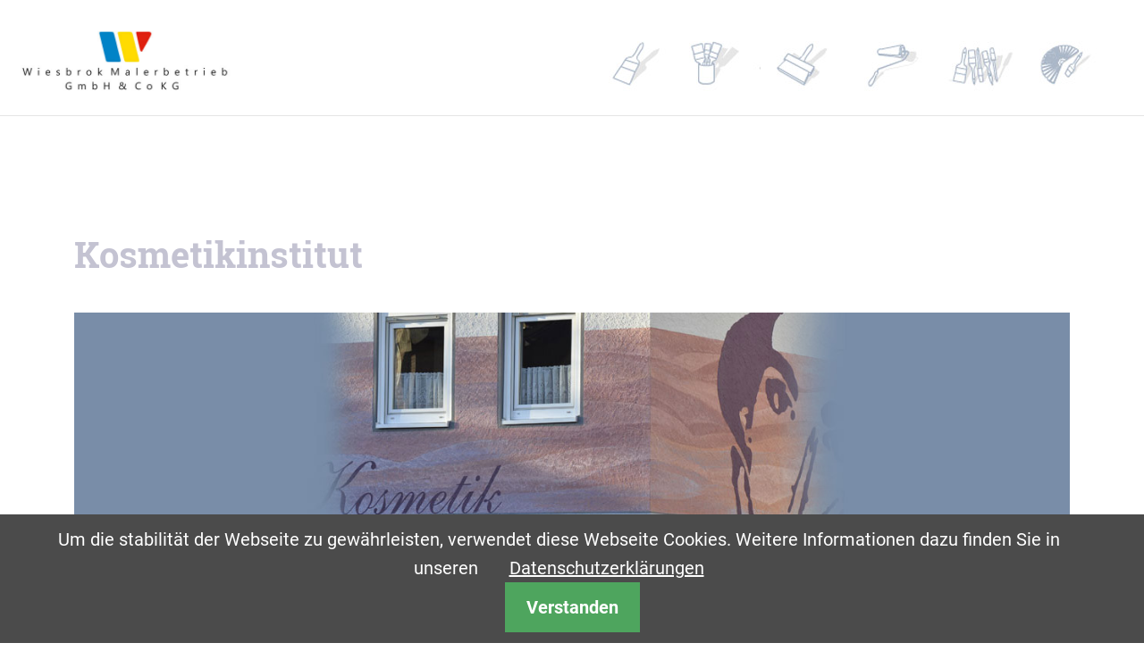

--- FILE ---
content_type: text/html; charset=UTF-8
request_url: https://wiesbrok.de/kosmetikinstitut.html
body_size: 11848
content:
<!DOCTYPE html>
<html lang="de">
<head>

      <meta charset="UTF-8">
    <title>Kosmetikinstitut - Wiesbrok</title>
    <base href="https://wiesbrok.de/">

          <meta name="robots" content="index,follow">
      <meta name="description" content="">
      <meta name="generator" content="Contao Open Source CMS">
    
    <meta name="viewport" content="width=device-width,initial-scale=1.0">
        <link rel="stylesheet" href="assets/colorbox/css/colorbox.min.css?v=83af8d5b"><link rel="stylesheet" href="system/modules/cookiebar/assets/dist/cookiebar.min.css?v=cd1f0dbb"><link rel="stylesheet" href="assets/css/files_theme_server_scss_default.scss.css?v=aa17623c">        <script src="assets/jquery/js/jquery.min.js?v=f1a26792"></script><script src="system/modules/cookiebar/assets/dist/cookiebar.min.js?v=cd1f0dbb"></script>  
</head>
<body id="top">

      
    <div id="wrapper">

                        <header id="header">
            <div class="inside">
              
<div class="logo">
	<a href="./" title="Kosmetikinstitut">
		<img src="/files/wiesbrok/logo.jpg" width="244" alt="" />
	</a>
</div>
<div class="nav-toggler">
	<button class="nav-toggler__button">
		<span class="menu-icon">
			<span class="menu-icon__inner"></span>
		</span><span class="invisible">MENÜ</span>
	</button>
</div>
<!-- indexer::stop -->
<nav class="mod_navigation nav nav--onepager nav--mobile block">

  
  <a href="kosmetikinstitut.html#skipNavigation1" class="invisible">Navigation überspringen</a>

  
<ul class="level_1">
            <li class="profil first"><a href="profil.html" title="Profil - Wiesbrok" class="profil first">Profil</a></li>
                <li class="leistungen"><a href="leistungen.html" title="Leistungen - Wiesbrok" class="leistungen">Leistungen</a></li>
                <li class="trail referenzen"><a href="referenzen.html" title="Referenzen - Wiesbrok" class="trail referenzen">Referenzen</a></li>
                <li class="partner"><a href="partner.html" title="Partner - Wiesbrok" class="partner">Partner</a></li>
                <li class="kontakt"><a href="kontakt.html" title="Kontakt" class="kontakt">Kontakt</a></li>
                <li class="gestalter last"><a href="gestalter.html" title="Gestalter - Wiesbrok" class="gestalter last">Gestalter</a></li>
      </ul>

  <a id="skipNavigation1" class="invisible">&nbsp;</a>

</nav>
<!-- indexer::continue -->
            </div>
          </header>
              
      
              <div id="container">

                      <main id="main">
              <div class="inside">
                

  <div class="mod_article block" id="article-25">
	  <div class="inside">
    
          
<h2 class="ce_headline">
  Kosmetikinstitut</h2>

<div class="ce_image block">

        
  
  
<figure class="image_container" style="margin-bottom:30px;">
  
  

<img src="files/wiesbrok/img/referenzen-kosmetik.jpg" width="1295" height="284" alt="">


  
  </figure>



</div>

<div  class="row ce_rowStart">
<div  class="ce_columns ce_colStart col-lg-3 ">

<!-- indexer::stop -->
<nav class="mod_customnav block">

  
  <a href="kosmetikinstitut.html#skipNavigation7" class="invisible">Navigation überspringen</a>

  
<ul class="level_1">
            <li class="first"><a href="volksbank-schlangen.html" title="Volksbank Schlangen - Wiesbrok" class="first">Volksbank Schlangen</a></li>
                <li><a href="grossbaustellen.html" title="Großbaustellen - Wiesbrok">Großbaustellen</a></li>
                <li><a href="aerztehaus-schlangen.html" title="Ärztehaus Schlangen - Wiesbrok">Ärztehaus Schlangen</a></li>
                <li><a href="wohn-und-geschaetshaus.html" title="Wohn und Geschätshaus - Wiesbrok">Wohn und Geschätshaus</a></li>
                <li class="active last"><strong class="active last">Kosmetikinstitut</strong></li>
      </ul>

  <a id="skipNavigation7" class="invisible">&nbsp;</a>

</nav>
<!-- indexer::continue -->

</div>
<div  class="ce_columns ce_colStart col-lg-9 ">

<div class="ce_text block">

        
  
    	<div class="text_container">
    	<p><span class="s1">Die aufwendig gestaltete Fassade wurde 2013 beim Fassadenwettbewerb </span><span class="s1">-Gewerbe- mit dem 1. Preis prämiert.</span></p>  	</div>
  
  
  

</div>
<div class="col-xl-6 ">
<div class="ce_image block">

        
  
  
<figure class="image_container">
  
  

<img src="assets/images/f/Kosmetik-2e353b8d.jpg" width="360" height="240" alt="">


  
  </figure>



</div>
</div><div class="col-lg-6 ">
<div class="ce_image block">

        
  
  
<figure class="image_container">
  
  

<img src="assets/images/5/Kosmetik2-20af49b4.jpg" width="360" height="240" alt="">


  
  </figure>



</div>
</div>
</div>

</div>
    
    	  </div>
  </div>

              </div>
                          </main>
          
                                
                                
        </div>
      
      
                        <footer id="footer">
            <div class="inside">
              
<!-- indexer::stop -->
<nav class="mod_customnav nav nav--horizontal nav--meta block">

  
  <a href="kosmetikinstitut.html#skipNavigation4" class="invisible">Navigation überspringen</a>

  
<ul class="level_1">
            <li class="first"><a href="datenschutz.html" title="Datenschutz - Wiesbrok" class="first">Datenschutz</a></li>
                <li><a href="impressum.html" title="Impressum - Wiesbrok">Impressum</a></li>
                <li class="last"><a href="agb.html" title="AGB - Wiesbrok" class="last">AGB</a></li>
      </ul>

  <a id="skipNavigation4" class="invisible">&nbsp;</a>

</nav>
<!-- indexer::continue -->
            </div>
          </footer>
              
    </div>

      
  <script src="/bundles/eufonepagenavigation/jquery.waypoints.js"></script>
<script>
$(document).ready(function() {
	var el = $('a[href*="#"]').not('[href="#"]').not('[href="#0"]');
  var scrollSpeed = 800;
  var uri = window.location.href.split("#")[0];
  
  el.click(function(event) {
      // check if On-page links
      if (
          location.pathname.replace(/^\//, '') == this.pathname.replace(/^\//, '')
          &&
          location.hostname == this.hostname
      ) {
              // Figure out element to scroll to
              var target = $(this.hash);
              target = target.length ? target : $('[name=' + this.hash.slice(1) + ']');
              // Does a scroll target exist?
              if (target.length) {
                  // Only prevent default if animation is actually gonna happen
                  event.preventDefault();
                  $('html, body').animate({
                      scrollTop: target.offset().top
              }, scrollSpeed);
          }
      }
  });

        // set nav active when scrolling
	var navActive = function(section) {
		var $el = $('.onepage_navigation__list');
		
		$el.find('li.active').removeClass('active');
		$el.each(function(){
			$(this).find('a[data-onepagelink="'+section+'"]').parent().addClass('active');
		});
	};

	var navigationSection = function() {
	var $section = $('.mod_article');
		
		$section.waypoint(function(direction) {
		  	
		  	if (direction === 'down') {
			  	$(this.element).addClass('article--active');
			  	
		    	if($(this.element).hasClass('onepage_article')) {
			    	// change url to active link
			    	navActive(this.element.id);
		    	
			    	// change url to active link
			    	
			    	if (typeof(window.history.pushState) == 'function') {
				    	
							history.pushState("", "", uri + '#' + this.element.id);
						}
					}
		  	}
		}, {
	  		offset: '50%'
		});

		$section.waypoint(function(direction) {
			
		  	if (direction === 'up') {
			  	var previousWaypoint = this.previous();
		    	
		    	if($(this.element).hasClass('onepage_article')) {
			    	// change url to active link
			    	navActive(this.element.id);
						history.pushState("", "", uri + '#' + this.element.id);
		    	} else {
			    	navActive(previousWaypoint.element.id);
				  	history.pushState("", "", uri + '#' + previousWaypoint.element.id);				  	
			  	}
		  	} 
		  	
		}, {
		  	offset: function() {
			    return (this.context.innerHeight()/2) - this.element.offsetHeight; // offset 50% from bottom
			  },
		  	group: $section
		});
	};
	
	$(function(){
		navigationSection();
	});	
        
});
</script>

<script>
jQuery(function ($) {
  $('.nav-toggler__button').on('click', function(e) {
      e.preventDefault();
      $('.nav--mobile').toggleClass('nav--mobile--active');
      $('.nav-toggler').toggleClass('nav-toggler--active');
  });
  
  $('.nav--mobile a[data-onepagelink]').on('click', function(e) {
	  $('.nav-toggler').removeClass('nav-toggler--active');
	  $('.nav--mobile').delay(900).queue(function(next){
		  $(this).removeClass('nav--mobile--active');
		  next();
		});
	});
});
</script>
<script>
$(document).ready(function() {
var contentWayPoint = function() {
				
		$('.mod_article').waypoint( function( direction ) {

			if( direction === 'down') {
				
				$(this.element).addClass('active');
				$('.animate').addClass('item-animate');
				$item = $(this.element).find('.animate');

				$($item).each(function(k){
					var el = $(this);
					
					setTimeout( function () {
						el.addClass('item-animated');

						el.removeClass('item-animate');
					},k * 300 );
					
				});
			}

		} , { offset: '50%' } );
	};

$(function(){
		contentWayPoint();
	});
});
</script>

<script src="assets/colorbox/js/colorbox.min.js"></script>
<script>
  jQuery(function($) {
    $('a[data-lightbox]').map(function() {
      $(this).colorbox({
        // Put custom options here
        loop: false,
        rel: $(this).attr('data-lightbox'),
        maxWidth: '95%',
        maxHeight: '95%',
        close: '× <span class="invisible">Schließen</span>',
        previous: '« <span class="invisible">Zurück</span>',
        next: '<span class="invisible">Nächtes</span> »'
      });
    });
  });
</script>
  <script type="application/ld+json">
[
    {
        "@context": "https:\/\/schema.org",
        "@graph": [
            {
                "@type": "WebPage"
            },
            {
                "@id": "#\/schema\/image\/3e263894-d87c-11e9-994c-00ac10d65f00",
                "@type": "ImageObject",
                "contentUrl": "files\/wiesbrok\/img\/referenzen-kosmetik.jpg"
            },
            {
                "@id": "#\/schema\/image\/69200e6e-d882-11e9-994c-00ac10d65f00",
                "@type": "ImageObject",
                "contentUrl": "assets\/images\/f\/Kosmetik-2e353b8d.jpg"
            },
            {
                "@id": "#\/schema\/image\/69090468-d882-11e9-994c-00ac10d65f00",
                "@type": "ImageObject",
                "contentUrl": "assets\/images\/5\/Kosmetik2-20af49b4.jpg"
            }
        ]
    },
    {
        "@context": "https:\/\/schema.contao.org",
        "@graph": [
            {
                "@type": "Page",
                "fePreview": false,
                "groups": [],
                "noSearch": false,
                "pageId": 20,
                "protected": false,
                "title": "Kosmetikinstitut - Wiesbrok"
            }
        ]
    }
]
</script>
<!-- indexer::stop -->
<div class="cookiebar cookiebar--position-bottom" role="complementary" aria-describedby="cookiebar-text" style="display:none;" data-cookiebar="COOKIEBAR_1" data-cookiebar-ttl="365">
    <div id="cookiebar-text" class="cookiebar__text" aria-live="assertive" role="alert">
        <span class="cookiebar__message">Um die stabilität der Webseite zu gewährleisten, verwendet diese Webseite Cookies. Weitere Informationen dazu finden Sie in unseren</span>

                    <a href="datenschutz.html" class="cookiebar__link" title="Datenschutzerklärungen">Datenschutzerklärungen</a>
            </div>

    
    <button class="cookiebar__button" data-cookiebar-accept>Verstanden</button>
</div>

<!-- indexer::continue -->
</body>
</html>

--- FILE ---
content_type: text/css
request_url: https://wiesbrok.de/assets/css/files_theme_server_scss_default.scss.css?v=aa17623c
body_size: 83826
content:
.band h3,.band h2{color:#555 !important}/* normalize.css v4.0.0 | MIT License | github.com/necolas/normalize.css */html{font-family:sans-serif;-ms-text-size-adjust:100%;-webkit-text-size-adjust:100%;}body{margin:0}article,aside,details,figcaption,figure,footer,header,main,menu,nav,section,summary{display:block}audio,canvas,progress,video{display:inline-block}audio:not([controls]){display:none;height:0}progress{vertical-align:baseline}template,[hidden]{display:none}a{background-color:transparent}a:active,a:hover{outline-width:0}abbr[title]{border-bottom:none;text-decoration:underline;text-decoration:underline dotted;}b,strong{font-weight:inherit}b,strong{font-weight:bolder}dfn{font-style:italic}h1{font-size:2em;margin:0.67em 0}mark{background-color:#ff0;color:#000}small{font-size:80%}sub,sup{font-size:75%;line-height:0;position:relative;vertical-align:baseline}sub{bottom:-0.25em}sup{top:-0.5em}img{border-style:none}svg:not(:root){overflow:hidden}code,kbd,pre,samp{font-family:monospace, monospace;font-size:1em;}figure{margin:1em 40px}hr{box-sizing:content-box;height:0;overflow:visible;}button,input,select,textarea{font:inherit}optgroup{font-weight:bold}button,input,select{overflow:visible}button,input,select,textarea{margin:0}button,select{text-transform:none}button,[type="button"],[type="reset"],[type="submit"]{cursor:pointer}[disabled]{cursor:default}button,html [type="button"],[type="reset"],[type="submit"]{-webkit-appearance:button;}button::-moz-focus-inner,input::-moz-focus-inner{border:0;padding:0}button:-moz-focusring,input:-moz-focusring{outline:1px dotted ButtonText}fieldset{border:1px solid #c0c0c0;margin:0 2px;padding:0.35em 0.625em 0.75em}legend{box-sizing:border-box;color:inherit;display:table;max-width:100%;padding:0;white-space:normal;}textarea{overflow:auto}[type="checkbox"],[type="radio"]{box-sizing:border-box;padding:0;}[type="number"]::-webkit-inner-spin-button,[type="number"]::-webkit-outer-spin-button{height:auto}[type="search"]{-webkit-appearance:textfield}[type="search"]::-webkit-search-cancel-button,[type="search"]::-webkit-search-decoration{-webkit-appearance:none}.float_left{float:left}.float_right{float:right}.block{overflow:hidden}.clear{height:0.1px;font-size:0.1px;line-height:0.1px;clear:both}.invisible{width:0;height:0;left:-1000px;top:-1000px;position:absolute;overflow:hidden;display:inline}html{box-sizing:border-box}*,*:before,*:after{box-sizing:inherit}h1,h2,h3,h4,h5,h6{margin-top:0;margin-bottom:0.8125rem}ul,ol,dl,blockquote,p,address,hr,fieldset,figure,pre{margin-bottom:1.625rem}ul,ol,dd{margin-left:1.625rem}.clearfix:after,[id="header"] .inside:after,.ce_gallery ul:after,.row:after,[id="footer"]>.inside:after,.nav--horizontal ul:after,.nav--breadcrumb ul:after,.pagination:after,.news-list .layout_short:after,.news-list .layout_latest:after,.news-list .layout_simple:after,.news-grid:after,.events-list .event:after{content:"";display:table;clear:both}a{color:#ffdf00}:not(p) a{text-decoration:none}figure{margin:0}img{display:block;max-width:100%;height:auto;margin:0 auto}html{font-family:'Roboto', Arial, Helvetica, sans-serif, sans-serif;font-size:1em;line-height:1.625;background-color:#fff;color:#555555;overflow-y:scroll;min-height:100%;-webkit-text-size-adjust:100%;-ms-text-size-adjust:100%;-moz-osx-font-smoothing:grayscale;-webkit-font-smoothing:antialiased}@media screen and (max-width:34.3125em){html{font-size:0.875em}}@media screen and (min-width:75em){html{font-size:1.25em}}@font-face{font-family:'Roboto Slab';font-style:normal;font-weight:400;src:url("../../files/theme/server/fonts/roboto-slab-v7-latin-regular.eot");src:local('Roboto Slab Regular'), local('RobotoSlab-Regular'), url("../../files/theme/server/fonts/roboto-slab-v7-latin-regular.eot?#iefix") format('embedded-opentype'), url("../../files/theme/server/fonts/roboto-slab-v7-latin-regular.woff2") format('woff2'), url("../../files/theme/server/fonts/roboto-slab-v7-latin-regular.woff") format('woff'), url("../../files/theme/server/fonts/roboto-slab-v7-latin-regular.ttf") format('truetype'), url("../../files/theme/server/fonts/roboto-slab-v7-latin-regular.svg#RobotoSlab") format('svg');}@font-face{font-family:'Roboto Slab';font-style:normal;font-weight:700;src:url("../../files/theme/server/fonts/roboto-slab-v7-latin-700.eot");src:local('Roboto Slab Bold'), local('RobotoSlab-Bold'), url("../../files/theme/server/fonts/roboto-slab-v7-latin-700.eot?#iefix") format('embedded-opentype'), url("../../files/theme/server/fonts/roboto-slab-v7-latin-700.woff2") format('woff2'), url("../../files/theme/server/fonts/roboto-slab-v7-latin-700.woff") format('woff'), url("../../files/theme/server/fonts/roboto-slab-v7-latin-700.ttf") format('truetype'), url("../../files/theme/server/fonts/roboto-slab-v7-latin-700.svg#RobotoSlab") format('svg');}@font-face{font-family:'Roboto';font-style:normal;font-weight:400;src:url("../../files/theme/server/fonts/roboto-v18-latin-regular.eot");src:local('Roboto'), local('Roboto-Regular'), url("../../files/theme/server/fonts/roboto-v18-latin-regular.eot?#iefix") format('embedded-opentype'), url("../../files/theme/server/fonts/roboto-v18-latin-regular.woff2") format('woff2'), url("../../files/theme/server/fonts/roboto-v18-latin-regular.woff") format('woff'), url("../../files/theme/server/fonts/roboto-v18-latin-regular.ttf") format('truetype'), url("../../files/theme/server/fonts/roboto-v18-latin-regular.svg#Roboto") format('svg');}@font-face{font-family:'Roboto';font-style:italic;font-weight:400;src:url("../../files/theme/server/fonts/roboto-v18-latin-italic.eot");src:local('Roboto Italic'), local('Roboto-Italic'), url("../../files/theme/server/fonts/roboto-v18-latin-italic.eot?#iefix") format('embedded-opentype'), url("../../files/theme/server/fonts/roboto-v18-latin-italic.woff2") format('woff2'), url("../../files/theme/server/fonts/roboto-v18-latin-italic.woff") format('woff'), url("../../files/theme/server/fonts/roboto-v18-latin-italic.ttf") format('truetype'), url("../../files/theme/server/fonts/roboto-v18-latin-italic.svg#Roboto") format('svg');}@font-face{font-family:'Roboto';font-style:normal;font-weight:700;src:url("../../files/theme/server/fonts/roboto-v18-latin-700.eot");src:local('Roboto Bold'), local('Roboto-Bold'), url("../../files/theme/server/fonts/roboto-v18-latin-700.eot?#iefix") format('embedded-opentype'), url("../../files/theme/server/fonts/roboto-v18-latin-700.woff2") format('woff2'), url("../../files/theme/server/fonts/roboto-v18-latin-700.woff") format('woff'), url("../../files/theme/server/fonts/roboto-v18-latin-700.ttf") format('truetype'), url("../../files/theme/server/fonts/roboto-v18-latin-700.svg#Roboto") format('svg');}h1,h2,h3,h4,h5,h6{font-weight:700;font-family:'Roboto Slab', Georgia, 'Times New Roman', serif}h1,.heading--1.ce_headline,.heading--1>h1:first-child,.heading--1 h2:first-child,.heading--1 h3:first-child,.heading--1 h4:first-child,.heading--1 h5:first-child,.heading--1 h6:first-child,.ce_text .heading--1,.info .heading--1{font-size:1.5rem;font-family:'Roboto Slab', Georgia, 'Times New Roman', serif;font-weight:700;line-height:1.25;margin-bottom:2.5rem}@media screen and (min-width:48em){h1,.heading--1.ce_headline,.heading--1>h1:first-child,.heading--1 h2:first-child,.heading--1 h3:first-child,.heading--1 h4:first-child,.heading--1 h5:first-child,.heading--1 h6:first-child,.ce_text .heading--1,.info .heading--1{font-size:2.5rem}}@media screen and (min-width:75em){h1,.heading--1.ce_headline,.heading--1>h1:first-child,.heading--1 h2:first-child,.heading--1 h3:first-child,.heading--1 h4:first-child,.heading--1 h5:first-child,.heading--1 h6:first-child,.ce_text .heading--1,.info .heading--1{font-size:2.75rem}}p+h1,ul+h1,ol+h1{margin-top:2rem}.ce_text+.ce_text h1:first-child{margin-top:0.375rem}h1+h2{margin-top:-2.5rem}h2,.heading--2.ce_headline,.heading--2>h1:first-child,.heading--2 h2:first-child,.heading--2 h3:first-child,.heading--2 h4:first-child,.heading--2 h5:first-child,.heading--2 h6:first-child,.ce_text .heading--2,.info .heading--2,blockquote p,.content_container .headline{font-size:2rem;font-family:'Roboto Slab', Georgia, 'Times New Roman', serif;font-weight:700;line-height:1.25;margin-bottom:2rem}@media screen and (min-width:48em){h2,.heading--2.ce_headline,.heading--2>h1:first-child,.heading--2 h2:first-child,.heading--2 h3:first-child,.heading--2 h4:first-child,.heading--2 h5:first-child,.heading--2 h6:first-child,.ce_text .heading--2,.info .heading--2,blockquote p,.content_container .headline{font-size:2rem}}@media screen and (min-width:75em){h2,.heading--2.ce_headline,.heading--2>h1:first-child,.heading--2 h2:first-child,.heading--2 h3:first-child,.heading--2 h4:first-child,.heading--2 h5:first-child,.heading--2 h6:first-child,.ce_text .heading--2,.info .heading--2,blockquote p,.content_container .headline{font-size:2rem}}p+h2,ul+h2,ol+h2{margin-top:2rem}.ce_text+.ce_text h2:first-child{margin-top:0.375rem}h2+h3{margin-top:-2rem}h3,.heading--3.ce_headline,.heading--3>h1:first-child,.heading--3 h2:first-child,.heading--3 h3:first-child,.heading--3 h4:first-child,.heading--3 h5:first-child,.heading--3 h6:first-child,.ce_text .heading--3,.info .heading--3,.team h1,.ce_contact h1,.team h2,.ce_contact h2,.team h3,.ce_contact h3,.team h4,.ce_contact h4,.team h5,.ce_contact h5,.team h6,.ce_contact h6,.team .contact__name,.ce_contact .contact__name{font-size:1.125rem;font-family:'Roboto Slab', Georgia, 'Times New Roman', serif;font-weight:700;line-height:1.25;margin-bottom:1rem}@media screen and (min-width:48em){h3,.heading--3.ce_headline,.heading--3>h1:first-child,.heading--3 h2:first-child,.heading--3 h3:first-child,.heading--3 h4:first-child,.heading--3 h5:first-child,.heading--3 h6:first-child,.ce_text .heading--3,.info .heading--3,.team h1,.ce_contact h1,.team h2,.ce_contact h2,.team h3,.ce_contact h3,.team h4,.ce_contact h4,.team h5,.ce_contact h5,.team h6,.ce_contact h6,.team .contact__name,.ce_contact .contact__name{font-size:1.25rem}}@media screen and (min-width:75em){h3,.heading--3.ce_headline,.heading--3>h1:first-child,.heading--3 h2:first-child,.heading--3 h3:first-child,.heading--3 h4:first-child,.heading--3 h5:first-child,.heading--3 h6:first-child,.ce_text .heading--3,.info .heading--3,.team h1,.ce_contact h1,.team h2,.ce_contact h2,.team h3,.ce_contact h3,.team h4,.ce_contact h4,.team h5,.ce_contact h5,.team h6,.ce_contact h6,.team .contact__name,.ce_contact .contact__name{font-size:1.375rem}}p+h3,ul+h3,ol+h3{margin-top:2rem}.ce_text+.ce_text h3:first-child{margin-top:0.375rem}h3+h4{margin-top:-1rem}h4,.heading--4.ce_headline,.heading--4>h1:first-child,.heading--4 h2:first-child,.heading--4 h3:first-child,.heading--4 h4:first-child,.heading--4 h5:first-child,.heading--4 h6:first-child,.ce_text .heading--4,.info .heading--4{font-size:1.125rem;font-family:'Roboto Slab', Georgia, 'Times New Roman', serif;font-weight:700;line-height:1.25;margin-bottom:0.5rem}@media screen and (min-width:48em){h4,.heading--4.ce_headline,.heading--4>h1:first-child,.heading--4 h2:first-child,.heading--4 h3:first-child,.heading--4 h4:first-child,.heading--4 h5:first-child,.heading--4 h6:first-child,.ce_text .heading--4,.info .heading--4{font-size:1.25rem}}@media screen and (min-width:75em){h4,.heading--4.ce_headline,.heading--4>h1:first-child,.heading--4 h2:first-child,.heading--4 h3:first-child,.heading--4 h4:first-child,.heading--4 h5:first-child,.heading--4 h6:first-child,.ce_text .heading--4,.info .heading--4{font-size:1.25rem}}p+h4,ul+h4,ol+h4{margin-top:1.5rem}.ce_text+.ce_text h4:first-child{margin-top:-0.125rem}h4+h5{margin-top:-0.5rem}h5,.heading--5.ce_headline,.heading--5>h1:first-child,.heading--5 h2:first-child,.heading--5 h3:first-child,.heading--5 h4:first-child,.heading--5 h5:first-child,.heading--5 h6:first-child,.ce_text .heading--5,.info .heading--5,.onepage_article h1.heading--count,.onepage_article h2.heading--count,.onepage_article h3.heading--count,.onepage_article h4.heading--count,.onepage_article h5.heading--count,.onepage_article h6.heading--count{font-size:1rem;font-family:'Roboto Slab', Georgia, 'Times New Roman', serif;font-weight:700;line-height:1.25;margin-bottom:0.5rem}@media screen and (min-width:48em){h5,.heading--5.ce_headline,.heading--5>h1:first-child,.heading--5 h2:first-child,.heading--5 h3:first-child,.heading--5 h4:first-child,.heading--5 h5:first-child,.heading--5 h6:first-child,.ce_text .heading--5,.info .heading--5,.onepage_article h1.heading--count,.onepage_article h2.heading--count,.onepage_article h3.heading--count,.onepage_article h4.heading--count,.onepage_article h5.heading--count,.onepage_article h6.heading--count{font-size:1rem}}@media screen and (min-width:75em){h5,.heading--5.ce_headline,.heading--5>h1:first-child,.heading--5 h2:first-child,.heading--5 h3:first-child,.heading--5 h4:first-child,.heading--5 h5:first-child,.heading--5 h6:first-child,.ce_text .heading--5,.info .heading--5,.onepage_article h1.heading--count,.onepage_article h2.heading--count,.onepage_article h3.heading--count,.onepage_article h4.heading--count,.onepage_article h5.heading--count,.onepage_article h6.heading--count{font-size:1rem}}p+h5,ul+h5,ol+h5{margin-top:1.5rem}.ce_text+.ce_text h5:first-child{margin-top:-0.125rem}h5+h6{margin-top:-0.5rem}h6,.heading--6.ce_headline,.heading--6>h1:first-child,.heading--6 h2:first-child,.heading--6 h3:first-child,.heading--6 h4:first-child,.heading--6 h5:first-child,.heading--6 h6:first-child,.ce_text .heading--6,.info .heading--6{font-size:0.875rem;font-family:'Roboto Slab', Georgia, 'Times New Roman', serif;font-weight:700;line-height:1.25;margin-bottom:0.5rem}@media screen and (min-width:48em){h6,.heading--6.ce_headline,.heading--6>h1:first-child,.heading--6 h2:first-child,.heading--6 h3:first-child,.heading--6 h4:first-child,.heading--6 h5:first-child,.heading--6 h6:first-child,.ce_text .heading--6,.info .heading--6{font-size:0.875rem}}@media screen and (min-width:75em){h6,.heading--6.ce_headline,.heading--6>h1:first-child,.heading--6 h2:first-child,.heading--6 h3:first-child,.heading--6 h4:first-child,.heading--6 h5:first-child,.heading--6 h6:first-child,.ce_text .heading--6,.info .heading--6{font-size:0.875rem}}p+h6,ul+h6,ol+h6{margin-top:1.5rem}.ce_text+.ce_text h6:first-child{margin-top:-0.125rem}p,ul,ol{margin-top:0}p a,ul a,ol a{color:#ffdf00;text-decoration:underline}p a:hover,ul a:hover,ol a:hover{text-decoration:none}p:last-child,ul:last-child,ol:last-child{margin-bottom:0}code{color:#ffdf00}pre{padding:1rem;background:#555555;color:#fff;overflow-x:scroll}hr{margin-top:1rem;margin-bottom:1rem;border:0;border-top:1px solid rgba(0, 0, 0, 0.1)}.li--block{margin-bottom:1rem}.ce_text{margin-bottom:1.625rem}::selection{background:#ffdf00;color:#fff;opacity:1}h1,h2,h3,h4,h5,h6{color:#c4c3d2;font-family:'Roboto Slab', Georgia, 'Times New Roman', serif;font-weight:700}.heading--left{text-align:left}.heading--center{text-align:center}.heading--right{text-align:right}.heading--light h1,.heading--light h2,.heading--light h3,.heading--light h4,.heading--light h5,.heading--light h6,.heading--light.ce_headline{color:#C6C6C6}p a{color:#ffdf00;-webkit-text-decoration:underline;text-decoration:underline}p a:hover{-webkit-text-decoration:none;text-decoration:none}.text--left{text-align:left}.text--center{text-align:center}.text--right{text-align:right}.text--attention{font-size:1.25em;line-height:1.6;color:#C6C6C6}ul,ol{padding:0;margin-top:0}.ce_list{margin-bottom:1.625rem}.ce_list>h1,.ce_list h2,.ce_list h3,.ce_list h4,.ce_list h5,.ce_list h6{padding-bottom:0.40625rem;border-bottom:1px solid #555555}.ce_list ul{margin-left:0}.ce_list ul li{list-style-type:none;text-indent:-1rem;margin-left:1rem}.ce_list ul li::before{content:'';position:relative;top:2px;width:1rem;height:1rem;display:inline-block;vertical-align:baseline;background-image:url('../../files/theme/server/img/arrow-right.svg');background-size:cover}blockquote{margin:0 0 1.625rem}p+blockquote{margin-top:1.625rem}blockquote p{font-family:'Roboto Slab', Georgia, 'Times New Roman', serif;font-weight:700;background-color:rgba(255, 223, 0, 0.7);color:#fff;display:inline;padding:0 0.40625rem;line-height:1.5;-webkit-box-decoration-break:clone;box-decoration-break:clone}code{background:#C6C6C6;display:inline-block;padding-left:4px;padding-right:4px;border-radius:4px}.onepage_article:first-of-type{counter-reset:onepage_article -1}.onepage_article{counter-increment:onepage_article}.onepage_article h1.heading--count,.onepage_article h2.heading--count,.onepage_article h3.heading--count,.onepage_article h4.heading--count,.onepage_article h5.heading--count,.onepage_article h6.heading--count{font-weight:700;line-height:1.15}.onepage_article h1.heading--count::before,.onepage_article h2.heading--count::before,.onepage_article h3.heading--count::before,.onepage_article h4.heading--count::before,.onepage_article h5.heading--count::before,.onepage_article h6.heading--count::before{content:counter(onepage_article,decimal-leading-zero) ' —';display:block;color:#ffdf00;font-size:0.875rem}.onepage_article.band--highlight .heading--count::before{color:#fff}.row{margin-left:-0.9375rem;margin-right:-0.9375rem}.col-xs-1,.col-xs-2,.col-xs-3,.col-xs-4,.col-xs-5,.col-xs-6,.col-xs-7,.col-xs-8,.col-xs-9,.col-xs-10,.col-xs-11,.col-xs-12,.col-sm-1,.col-sm-2,.col-sm-3,.col-sm-4,.col-sm-5,.col-sm-6,.col-sm-7,.col-sm-8,.col-sm-9,.col-sm-10,.col-sm-11,.col-sm-12,.col-md-1,.col-md-2,.col-md-3,.col-md-4,.col-md-5,.col-md-6,.col-md-7,.col-md-8,.col-md-9,.col-md-10,.col-md-11,.col-md-12,.col-lg-1,.col-lg-2,.col-lg-3,.col-lg-4,.col-lg-5,.col-lg-6,.col-lg-7,.col-lg-8,.col-lg-9,.col-lg-10,.col-lg-11,.col-lg-12,.col-xl-1,.col-xl-2,.col-xl-3,.col-xl-4,.col-xl-5,.col-xl-6,.col-xl-7,.col-xl-8,.col-xl-9,.col-xl-10,.col-xl-11,.col-xl-12{float:left;padding-left:0.9375rem;padding-right:0.9375rem;width:100%}@media screen and (min-width:0){.col-xs-1{width:8.3333333333%}.col-xs-2{width:16.6666666667%}.col-xs-3{width:25%}.col-xs-4{width:33.3333333333%}.col-xs-5{width:41.6666666667%}.col-xs-6{width:50%}.col-xs-7{width:58.3333333333%}.col-xs-8{width:66.6666666667%}.col-xs-9{width:75%}.col-xs-10{width:83.3333333333%}.col-xs-11{width:91.6666666667%}.col-xs-12{width:100%}}@media screen and (min-width:0){.offset-xs-0{margin-left:0%}.offset-xs-1{margin-left:8.3333333333%}.offset-xs-2{margin-left:16.6666666667%}.offset-xs-3{margin-left:25%}.offset-xs-4{margin-left:33.3333333333%}.offset-xs-5{margin-left:41.6666666667%}.offset-xs-6{margin-left:50%}.offset-xs-7{margin-left:58.3333333333%}.offset-xs-8{margin-left:66.6666666667%}.offset-xs-9{margin-left:75%}.offset-xs-10{margin-left:83.3333333333%}.offset-xs-11{margin-left:91.6666666667%}}@media screen and (min-width:0){.pull-right-xs{float:right}.pull-left-xs{float:left}}@media screen and (min-width:0){.clear-xs{clear:both}}@media screen and (min-width:34.375em){.clear-xs{clear:none}}@media screen and (min-width:34.375em){.col-sm-1{width:8.3333333333%}.col-sm-2{width:16.6666666667%}.col-sm-3{width:25%}.col-sm-4{width:33.3333333333%}.col-sm-5{width:41.6666666667%}.col-sm-6{width:50%}.col-sm-7{width:58.3333333333%}.col-sm-8{width:66.6666666667%}.col-sm-9{width:75%}.col-sm-10{width:83.3333333333%}.col-sm-11{width:91.6666666667%}.col-sm-12{width:100%}}@media screen and (min-width:34.375em){.offset-sm-0{margin-left:0%}.offset-sm-1{margin-left:8.3333333333%}.offset-sm-2{margin-left:16.6666666667%}.offset-sm-3{margin-left:25%}.offset-sm-4{margin-left:33.3333333333%}.offset-sm-5{margin-left:41.6666666667%}.offset-sm-6{margin-left:50%}.offset-sm-7{margin-left:58.3333333333%}.offset-sm-8{margin-left:66.6666666667%}.offset-sm-9{margin-left:75%}.offset-sm-10{margin-left:83.3333333333%}.offset-sm-11{margin-left:91.6666666667%}}@media screen and (min-width:34.375em){.pull-right-sm{float:right}.pull-left-sm{float:left}}@media screen and (min-width:34.375em){.clear-sm{clear:both}}@media screen and (min-width:48em){.clear-sm{clear:none}}@media screen and (min-width:48em){.col-md-1{width:8.3333333333%}.col-md-2{width:16.6666666667%}.col-md-3{width:25%}.col-md-4{width:33.3333333333%}.col-md-5{width:41.6666666667%}.col-md-6{width:50%}.col-md-7{width:58.3333333333%}.col-md-8{width:66.6666666667%}.col-md-9{width:75%}.col-md-10{width:83.3333333333%}.col-md-11{width:91.6666666667%}.col-md-12{width:100%}}@media screen and (min-width:48em){.offset-md-0{margin-left:0%}.offset-md-1{margin-left:8.3333333333%}.offset-md-2{margin-left:16.6666666667%}.offset-md-3{margin-left:25%}.offset-md-4{margin-left:33.3333333333%}.offset-md-5{margin-left:41.6666666667%}.offset-md-6{margin-left:50%}.offset-md-7{margin-left:58.3333333333%}.offset-md-8{margin-left:66.6666666667%}.offset-md-9{margin-left:75%}.offset-md-10{margin-left:83.3333333333%}.offset-md-11{margin-left:91.6666666667%}}@media screen and (min-width:48em){.pull-right-md{float:right}.pull-left-md{float:left}}@media screen and (min-width:48em){.clear-md{clear:both}}@media screen and (min-width:58.75em){.clear-md{clear:none}}@media screen and (min-width:58.75em){.col-lg-1{width:8.3333333333%}.col-lg-2{width:16.6666666667%}.col-lg-3{width:25%}.col-lg-4{width:33.3333333333%}.col-lg-5{width:41.6666666667%}.col-lg-6{width:50%}.col-lg-7{width:58.3333333333%}.col-lg-8{width:66.6666666667%}.col-lg-9{width:75%}.col-lg-10{width:83.3333333333%}.col-lg-11{width:91.6666666667%}.col-lg-12{width:100%}}@media screen and (min-width:58.75em){.offset-lg-0{margin-left:0%}.offset-lg-1{margin-left:8.3333333333%}.offset-lg-2{margin-left:16.6666666667%}.offset-lg-3{margin-left:25%}.offset-lg-4{margin-left:33.3333333333%}.offset-lg-5{margin-left:41.6666666667%}.offset-lg-6{margin-left:50%}.offset-lg-7{margin-left:58.3333333333%}.offset-lg-8{margin-left:66.6666666667%}.offset-lg-9{margin-left:75%}.offset-lg-10{margin-left:83.3333333333%}.offset-lg-11{margin-left:91.6666666667%}}@media screen and (min-width:58.75em){.pull-right-lg{float:right}.pull-left-lg{float:left}}@media screen and (min-width:58.75em){.clear-lg{clear:both}}@media screen and (min-width:75em){.clear-lg{clear:none}}@media screen and (min-width:75em){.col-xl-1{width:8.3333333333%}.col-xl-2{width:16.6666666667%}.col-xl-3{width:25%}.col-xl-4{width:33.3333333333%}.col-xl-5{width:41.6666666667%}.col-xl-6{width:50%}.col-xl-7{width:58.3333333333%}.col-xl-8{width:66.6666666667%}.col-xl-9{width:75%}.col-xl-10{width:83.3333333333%}.col-xl-11{width:91.6666666667%}.col-xl-12{width:100%}}@media screen and (min-width:75em){.offset-xl-0{margin-left:0%}.offset-xl-1{margin-left:8.3333333333%}.offset-xl-2{margin-left:16.6666666667%}.offset-xl-3{margin-left:25%}.offset-xl-4{margin-left:33.3333333333%}.offset-xl-5{margin-left:41.6666666667%}.offset-xl-6{margin-left:50%}.offset-xl-7{margin-left:58.3333333333%}.offset-xl-8{margin-left:66.6666666667%}.offset-xl-9{margin-left:75%}.offset-xl-10{margin-left:83.3333333333%}.offset-xl-11{margin-left:91.6666666667%}}@media screen and (min-width:75em){.pull-right-xl{float:right}.pull-left-xl{float:left}}@media screen and (min-width:75em){.clear-xl{clear:both}}.row--flex{display:-webkit-box;display:-ms-flexbox;display:flex;-ms-flex-wrap:wrap;flex-wrap:wrap;-webkit-box-pack:start;-ms-flex-pack:start;justify-content:flex-start}.row--flex>*{display:-webkit-box;display:-ms-flexbox;display:flex;-webkit-box-orient:vertical;-webkit-box-direction:normal;-ms-flex-direction:column;flex-direction:column;-webkit-box-pack:start;-ms-flex-pack:start;justify-content:flex-start}.row--flex .align-bottom{margin-bottom:0;margin-top:auto}.row--flex .align-middle{-webkit-box-pack:center;-ms-flex-pack:center;justify-content:center}.row--reverse{-webkit-box-orient:horizontal;-webkit-box-direction:reverse;-ms-flex-direction:row-reverse;flex-direction:row-reverse;-webkit-box-pack:end;-ms-flex-pack:end;justify-content:flex-end}.row--cards{margin:0}@media screen and (max-width:47.9375em){.row--cards{padding-bottom:1.625rem;width:auto;overflow-x:scroll;-webkit-overflow-scrolling:touch;-ms-touch-action:auto;-ms-overflow-style:none;-ms-flex-wrap:nowrap;flex-wrap:nowrap;-webkit-scroll-snap-type:mandatory;-ms-scroll-snap-type:mandatory;scroll-snap-type:mandatory}}.row--cards>*{-ms-flex-negative:0;flex-shrink:0;scroll-snap-align:start;z-index:0;position:relative}@media screen and (min-width:48em){.row--cards>*{padding-left:0;padding-right:0}}[id="header"]{background:#fff;color:#555555}[id="header"] .inside{max-width:66.625em;width:100%;margin-left:auto;margin-right:auto;padding-left:0.9375rem;padding-right:0.9375rem}.mod_article{max-width:66.625em;width:100%;margin-left:auto;margin-right:auto;padding-left:0.9375rem;padding-right:0.9375rem;padding-top:3.25rem;padding-bottom:3.25rem;position:relative}.article--full{max-width:none;width:100%;margin-left:auto;margin-right:auto;padding-top:0;padding-bottom:0}[id="footer"]>.inside{max-width:66.625em;width:100%;margin-left:auto;margin-right:auto;padding-left:0.9375rem;padding-right:0.9375rem}body{height:100vh}[id='wrapper']{display:-webkit-box;display:-ms-flexbox;display:flex;-webkit-box-orient:vertical;-webkit-box-direction:normal;-ms-flex-direction:column;flex-direction:column;min-height:100%}[id='header']{background:#fff;top:0;position:relative;z-index:1001;left:0;right:0;-webkit-box-flex:0;-ms-flex:none;flex:none;color:#555555;border-bottom:1px solid rgba(0, 0, 0, 0.1)}@media screen and (min-width:61.25em){[id='header']{position:-webkit-sticky;position:sticky}}[id='header'] .inside{padding-left:0.9375rem;padding-right:0.9375rem;display:-webkit-box;display:-ms-flexbox;display:flex;-webkit-box-align:center;-ms-flex-align:center;align-items:center;-webkit-box-pack:justify;-ms-flex-pack:justify;justify-content:space-between;-webkit-box-flex:1;-ms-flex:1 1 auto;flex:1 1 auto;-ms-flex-wrap:wrap;flex-wrap:wrap}[id='header'] .inside::after{display:none}.header--relative [id='header']{position:relative;border-bottom:1px solid rgba(0, 0, 0, 0.1)}.header--invert [id='header']{color:#C6C6C6}.header--background [id='header']{background:#555555}[id='container']{-webkit-box-flex:1;-ms-flex:1 0 auto;flex:1 0 auto;overflow:hidden}.mod_article{width:90%;padding-top:1.625rem;padding-bottom:1.625rem}@media screen and (min-width:58.75em){.mod_article{padding-top:4.875rem;padding-bottom:4.875rem}}@media screen and (min-width:75em){.mod_article{padding-top:6.5rem;padding-bottom:6.5rem}}.mod_article .inside>.last{margin-bottom:0}.article--full{max-width:none;width:100%;margin-left:auto;margin-right:auto;padding:0}.article--left-full{max-width:none;width:100%;margin-left:auto;margin-right:auto;padding-left:0;padding-right:0}@media screen and (min-width:34.375em){.article--left-full{padding-left:0;padding-right:3.25rem}}@media screen and (min-width:75em){.article--left-full{padding-right:calc(((100vw - 66.625em) / 2) + 0.9375rem)}}[id='footer']{-webkit-box-flex:0;-ms-flex:none;flex:none;background:#c4c3d2;color:#fff;position:relative;z-index:0}.band{max-width:none;width:100%;margin-left:auto;margin-right:auto;padding-left:0;padding-right:0;position:relative}.band .inside{max-width:66.625em;width:100%;margin-left:auto;margin-right:auto;padding-left:0.9375rem;padding-right:0.9375rem;width:90%}.band--highlight{background:#c2bca5;color:#fff}.band--highlight a{color:inherit}.band--tint{background:linear-gradient(#d0d0d0, #bebebe)}.band--dark{background:#ffdf00;color:#fff}@media screen and (min-width:58.75em){.band--light-dark{background:-webkit-gradient(linear, left top, right top, color-stop(50%, #fff), color-stop(50%, #ffdf00));background:-o-linear-gradient(left, #fff 50%, #ffdf00 50%);background:linear-gradient(90deg, #fff 50%, #ffdf00 50%)}}.onepage_article:focus{outline:none}.image--left img{text-align:left;margin-left:0}.image--right img{text-align:right;margin-right:0}.image--center img{text-align:center;margin-left:auto;margin-right:auto}.ce_gallery ul{margin-left:-0.9375rem;margin-right:-0.9375rem;padding:0;list-style-type:none}.ce_gallery li{float:left;padding-left:0.9375rem;padding-right:0.9375rem;margin-bottom:1.875rem}.ce_gallery .cols_2 li{width:50%}.ce_gallery .cols_3 li{width:50%}@media screen and (min-width:48em){.ce_gallery .cols_3 li{width:33.3333333333%}}.ce_gallery .cols_4 li{width:50%}@media screen and (min-width:48em){.ce_gallery .cols_4 li{width:25%}}.ce_gallery .cols_5 li{width:50%}@media screen and (min-width:48em){.ce_gallery .cols_5 li{width:20%}}.ce_gallery .cols_6 li{width:50%}@media screen and (min-width:48em){.ce_gallery .cols_6 li{width:16.6666666667%}}.ce_gallery img{display:block}.ce_player .inside,.ce_youtube .inside,.ce_player .mejs-video,.ce_youtube .mejs-video,.ce_player .mejs__video,.ce_youtube .mejs__video{margin-left:auto;margin-right:auto}.ce_player .mejs-video,.ce_youtube .mejs-video,.ce_player .mejs__video,.ce_youtube .mejs__video{width:100% !important;height:auto !important;padding-top:56.25%}.ce_player .mejs-audio,.ce_youtube .mejs-audio,.ce_player .mejs__audio,.ce_youtube .mejs__audio{margin-top:30px}.ce_player .mejs-audio audio,.ce_youtube .mejs-audio audio,.ce_player .mejs__audio audio,.ce_youtube .mejs__audio audio{height:auto}.ce_player .mejs-overlay,.ce_youtube .mejs-overlay,.ce_player .mejs-poster,.ce_youtube .mejs-poster,.ce_player .mejs__overlay,.ce_youtube .mejs__overlay,.ce_player .mejs__poster,.ce_youtube .mejs__poster{width:100% !important;height:100% !important}.ce_player .mejs-video .mejs-mediaelement video,.ce_youtube .mejs-video .mejs-mediaelement video,.ce_player .mejs-video .mejs-mediaelement .me-plugin,.ce_youtube .mejs-video .mejs-mediaelement .me-plugin,.ce_player .mejs-video .mejs-mediaelement embed,.ce_youtube .mejs-video .mejs-mediaelement embed{position:absolute;top:0;left:0;right:0;bottom:0;width:100% !important;height:100% !important}.ce_player .mejs__video .mejs__mediaelement video,.ce_youtube .mejs__video .mejs__mediaelement video,.ce_player .mejs__video .mejs__mediaelement .me__plugin,.ce_youtube .mejs__video .mejs__mediaelement .me__plugin,.ce_player .mejs__video .mejs__mediaelement embed,.ce_youtube .mejs__video .mejs__mediaelement embed{position:absolute;top:0;left:0;right:0;bottom:0;width:100% !important;height:100% !important}.ce_youtube{position:relative;padding-bottom:56.25%;width:100%;height:auto}.ce_youtube iframe{border:0;position:absolute;top:0;left:0;right:0;bottom:0;width:100% !important;height:100% !important}.ce_image .caption{text-align:center}.ce_player video{width:100%;height:100%}.ce_gallery{background:#c2bca5;padding:2px;-webkit-transform-style:preserve-3d;transform-style:preserve-3d;-webkit-backface-visibility:hidden;backface-visibility:hidden}.ce_gallery ul{margin-left:0;margin-right:0;padding:0;list-style-type:none}.ce_gallery li{margin-bottom:0}.ce_gallery .image_container{margin:2px;position:relative;overflow:hidden;-webkit-transform-style:preserve-3d;transform-style:preserve-3d;-webkit-backface-visibility:hidden;backface-visibility:hidden}.ce_gallery .image_container img{width:100%;max-width:none;-webkit-transition:-webkit-transform 0.5s;transition:-webkit-transform 0.5s;-o-transition:transform 0.5s;transition:transform 0.5s;transition:transform 0.5s, -webkit-transform 0.5s;-webkit-transform-style:preserve-3d;transform-style:preserve-3d;-webkit-backface-visibility:hidden;backface-visibility:hidden;-webkit-transform:scale(1.01);-ms-transform:scale(1.01);transform:scale(1.01)}.ce_gallery .caption{position:absolute;-ms-flex-line-pack:center;align-content:center;-webkit-box-pack:center;-ms-flex-pack:center;justify-content:center;-webkit-box-orient:vertical;-webkit-box-direction:normal;-ms-flex-direction:column;flex-direction:column;z-index:1000;top:0;right:0;bottom:0;left:0;padding:0.40625rem;background:rgba(255, 223, 0, 0.7);color:#fff;text-align:center;pointer-events:none;display:none;visibility:hidden;opacity:0;-webkit-transition:opacity 0.3s, visibility 0.3s;-o-transition:opacity 0.3s, visibility 0.3s;transition:opacity 0.3s, visibility 0.3s}.ce_gallery .image_container:hover img{-webkit-transform:scale(1.1);-ms-transform:scale(1.1);transform:scale(1.1)}.ce_gallery .image_container:hover .caption{opacity:1;visibility:visible;display:-webkit-box;display:-ms-flexbox;display:flex}.ce_gallery .cols_6 li{float:left;padding-left:0.9375rem;padding-right:0.9375rem;width:50%;padding:0}@media screen and (min-width:34.375em){.ce_gallery .cols_6 li{float:left;padding-left:0.9375rem;padding-right:0.9375rem;width:16.6666666667%;padding:0}}[id='cboxOverlay']{background:#ffdf00 !important;opacity:1 !important}[id='colorbox']{font-family:'Roboto', Arial, Helvetica, sans-serif}[id='colorbox'] [id='cboxContent']{background:#fff !important}[id='colorbox'] [id='cboxLoadedContent']{border-color:#fff !important}[id='colorbox'] [id='cboxTitle']{font-size:0.875rem;top:-1.25rem !important;color:#c4c3d2 !important;text-transform:uppercase}[id='colorbox'] [id='cboxCurrent']{opacity:0}[id='colorbox'] [id='cboxPrevious'],[id='colorbox'] [id='cboxNext'],[id='colorbox'] [id='cboxClose']{font-family:'Roboto', Arial, Helvetica, sans-serif;background:#fff !important;text-indent:0 !important;outline:none}[id='colorbox'] [id='cboxClose']{height:auto !important}a.btn,span.btn,button.btn,div.btn>a,.ce_toplink>a,.toplink>a,div.btn>button,.ce_toplink>button,.toplink>button,input.submit,button.submit,.ce_comments .submit{border-radius:0;padding:0.203125rem 0.8125rem;display:inline-block;border:1px solid transparent;font-family:'Roboto', Arial, Helvetica, sans-serif;font-weight:400;line-height:1.625;text-align:center;background:transparent;background-image:none;white-space:nowrap}a.btn,span.btn,button.btn{margin-bottom:1.625rem}a.btn--primary,span.btn--primary,button.btn--primary,button.submit,.ce_comments .submit{background:#ffdf00;color:#fff}a.btn--primary:hover,span.btn--primary:hover,button.btn--primary:hover,button.submit:hover,.ce_comments .submit:hover{background:#ccb200}div.btn:not(:last-child),.ce_toplink:not(:last-child),.toplink:not(:last-child){margin-bottom:1.625rem}div.btn--primary>a,.ce_toplink>a,.toplink>a,div.btn--primary>button,.ce_toplink>button,.toplink>button{background:#ffdf00;color:#fff}div.btn--primary>a:hover,.ce_toplink>a:hover,.toplink>a:hover,div.btn--primary>button:hover,.ce_toplink>button:hover,.toplink>button:hover{background:#ccb200}.div.btn--left{text-align:left}div.btn--center{text-align:center}div.btn--right{text-align:right}.btn--floated{float:left;margin-right:0.40625rem}.ce_toplink a,.toplink a{text-decoration:none}.back{border-top:1px solid rgba(0, 0, 0, 0.1);margin-top:1.625rem;padding-top:0.8125rem}.back a{text-decoration:none}.back a:before{font-size:0.75rem;line-height:1.4;padding-bottom:0.25rem;display:inline-block;content:"◄";vertical-align:middle;margin-right:0.40625rem}a.btn,span.btn,button.btn,div.btn>a,.ce_toplink>a,.toplink>a,div.btn>button,.ce_toplink>button,.toplink>button,input.submit,button.submit,.ce_comments .submit{font-family:'Roboto', Arial, Helvetica, sans-serif;font-weight:400}p a.btn--primary,p span.btn--primary,p button.btn--primary,p button.submit,p .ce_comments .submit,.ce_comments p .submit{margin-bottom:0;text-decoration:none}a.btn--secondary,span.btn--secondary,button.btn--secondary{border-radius:0;color:#ffdf00;border:1px solid currentColor;background-color:transparent}a.btn--secondary:hover,span.btn--secondary:hover,button.btn--secondary:hover{color:#b39c00;border-color:#b39c00;background-color:transparent}.band--highlight a.btn--secondary,.band--highlight span.btn--secondary,.band--highlight button.btn--secondary{color:#fff;border-color:#fff}.band--highlight a.btn--secondary:hover,.band--highlight span.btn--secondary:hover,.band--highlight button.btn--secondary:hover{opacity:0.5}.band--highlight div .btn--primary a{background:#555555;color:#fff}div .btn--secondary a{border-radius:0;color:#ffdf00;border:1px solid currentColor}div .btn--secondary a:hover{color:#b39c00;border-color:#b39c00}.band--highlight div .btn--secondary a{color:#fff;border-color:#fff}.band--highlight div .btn--secondary a:hover{opacity:0.5}div .btn--feedback{position:fixed;right:0;top:6.5rem;-webkit-transform:rotate(-90deg) translateY(0.40625rem);-ms-transform:rotate(-90deg) translateY(0.40625rem);transform:rotate(-90deg) translateY(0.40625rem);-webkit-transform-origin:bottom right;-ms-transform-origin:bottom right;transform-origin:bottom right;-webkit-transition:-webkit-transform 0.1s;transition:-webkit-transform 0.1s;-o-transition:transform 0.1s;transition:transform 0.1s;transition:transform 0.1s, -webkit-transform 0.1s}div .btn--feedback:hover{-webkit-transform:rotate(-90deg) translateY(0);-ms-transform:rotate(-90deg) translateY(0);transform:rotate(-90deg) translateY(0)}div .btn--feedback a{padding:0.40625rem 0.8125rem;border-bottom-left-radius:0;border-bottom-right-radius:0;border:1px solid rgba(0, 0, 0, 0.1);border-bottom:none}.nav ul{list-style-type:none;margin:0;padding:0}.nav a{text-decoration:none}@media screen and (min-width:61.25em){.nav--horizontal li{float:left}}.nav--horizontal a,.nav--horizontal span.active,.nav--horizontal span.trail,.nav--horizontal strong.active,.nav--horizontal strong.trail{display:block;padding:0.40625rem 0.8125rem}.nav--right{float:right}.nav--vertical a,.nav--vertical span.active,.nav--vertical span.trail,.nav--vertical strong.active,.nav--vertical strong.trail{display:block;padding:0.40625rem 0.8125rem}.nav--border{border:1px solid rgba(0, 0, 0, 0.1)}.nav--border a,.nav--border span.active,.nav--border span.trail,.nav--border strong.active,.nav--border strong.trail{padding:0.8125rem 0.8125rem;border-bottom:1px solid rgba(0, 0, 0, 0.1)}.nav--border a.last,.nav--border span.active.last,.nav--border span.trail.last,.nav--border strong.active.last,.nav--border strong.trail.last{border-bottom:0}.nav--breadcrumb{border:1px solid rgba(0, 0, 0, 0.1);padding:0.8125rem 1.625rem}@media screen and (min-width:61.25em){.nav--breadcrumb li{float:left;padding-right:1.625rem}}.nav--breadcrumb a:after{font-size:0.75rem;display:inline-block;content:"►";vertical-align:middle;padding-left:1.625rem}.nav--select select{-webkit-appearance:none;background:transparent;border:1px solid rgba(0, 0, 0, 0.1);padding:0.40625rem 0.8125rem}.nav--select .submit{vertical-align:middle;padding:0.40625rem 0.8125rem}.nav--pager ul{text-align:center}.nav--pager li{display:inline-block}.nav--pager .empty{width:0;height:0;left:-1000px;top:-1000px;position:absolute;overflow:hidden;display:inline}.nav--pager a{padding:0.8125rem}.pagination{margin-top:1.625rem;clear:both;text-align:center;line-height:1}.pagination ul{list-style-type:none;margin:0;padding:0}.pagination a{text-decoration:none}.pagination p{padding:0.40625rem;padding-left:0;margin:0.40625rem;margin-left:0;border-top:1px solid transparent}.pagination li{display:inline}.pagination a,.pagination span,.pagination strong{display:inline-block;padding:0.40625rem;margin:0.40625rem}.pagination span,.pagination strong{border:1px solid rgba(0, 0, 0, 0.1)}.pagination a.next{margin-right:0;padding-right:0}@media screen and (min-width:34.375em){.pagination p{float:left}.pagination p+ul{float:right}}.nav--onepager{font-size:0.875rem;line-height:1em;font-family:'Roboto', Arial, Helvetica, sans-serif;font-weight:700}.nav--onepager ul{display:-webkit-box;display:-ms-flexbox;display:flex;-webkit-box-flex:1;-ms-flex:1 1 auto;flex:1 1 auto;-ms-flex-wrap:wrap;flex-wrap:wrap;-webkit-box-pack:end;-ms-flex-pack:end;justify-content:flex-end}.nav--onepager li{display:inherit}.nav--onepager a,.nav--onepager span.active,.nav--onepager span.trail,.nav--onepager strong.active,.nav--onepager strong.trail{padding:0.8125rem 0.40625rem;text-transform:uppercase;text-decoration:none;background-image:url('[data-uri]');-webkit-transition:color 0.25s;-o-transition:color 0.25s;transition:color 0.25s}@media screen and (min-width:61.25em){.nav--onepager a,.nav--onepager span.active,.nav--onepager span.trail,.nav--onepager strong.active,.nav--onepager strong.trail{padding:1.625rem}}.nav--onepager a{color:#c4c3d2;position:relative}@media screen and (min-width:61.25em){.nav--onepager li a::after{content:'';display:block;left:0.8125rem;right:0.8125rem;height:3px;bottom:0;position:absolute;-webkit-transform:scaleX(0);-ms-transform:scaleX(0);transform:scaleX(0);-webkit-transition:-webkit-transform 0.3s;transition:-webkit-transform 0.3s;-o-transition:transform 0.3s;transition:transform 0.3s;transition:transform 0.3s, -webkit-transform 0.3s}.nav--onepager li.active a::after{background:#ffdf00;-webkit-transform:scaleX(1);-ms-transform:scaleX(1);transform:scaleX(1)}}@media screen and (max-width:61.1875em){.nav--mobile{max-height:0;-webkit-transition:max-height 0s 3s, background 0.3s;-o-transition:max-height 0s 3s, background 0.3s;transition:max-height 0s 3s, background 0.3s;background:transparent;position:fixed;left:0;top:0;width:100%;height:100%;text-align:center;z-index:-1;visibility:visible;font-size:1.5rem;-webkit-transform:rotate(0) translate3d(0, 0, 0);transform:rotate(0) translate3d(0, 0, 0);display:-webkit-box;display:-ms-flexbox;display:flex;-webkit-box-align:center;-ms-flex-align:center;align-items:center}.nav--mobile>ul{-webkit-box-orient:vertical;-webkit-box-direction:normal;-ms-flex-direction:column;flex-direction:column;-ms-flex-item-align:center;align-self:center;-webkit-box-align:center;-ms-flex-align:center;align-items:center}.nav--mobile>ul>li{-webkit-transition:opacity 0.3s, -webkit-transform 0.3s;transition:opacity 0.3s, -webkit-transform 0.3s;-o-transition:transform 0.3s, opacity 0.3s;transition:transform 0.3s, opacity 0.3s;transition:transform 0.3s, opacity 0.3s, -webkit-transform 0.3s;opacity:0;-webkit-transform:translateY(0);-ms-transform:translateY(0);transform:translateY(0);text-align:left}.nav--mobile li.active a{color:#ffdf00}}@media screen and (max-width:61.1875em) and (min-width:61.25em){.nav--mobile>ul>li{opacity:1}}@media screen and (max-width:61.1875em){.nav--mobile--active{max-height:100%;-webkit-transition:max-height 0s, background 0.3s;-o-transition:max-height 0s, background 0.3s;transition:max-height 0s, background 0.3s;background:rgba(255, 255, 255, 0.9)}.nav--mobile--active>ul>li{-webkit-transform:translateY(-0.8125rem);-ms-transform:translateY(-0.8125rem);transform:translateY(-0.8125rem);opacity:1}.nav--mobile--active>ul>li:nth-child(1){-webkit-transition-delay:0.125s;-o-transition-delay:0.125s;transition-delay:0.125s}.nav--mobile--active>ul>li:nth-child(2){-webkit-transition-delay:0.25s;-o-transition-delay:0.25s;transition-delay:0.25s}.nav--mobile--active>ul>li:nth-child(3){-webkit-transition-delay:0.375s;-o-transition-delay:0.375s;transition-delay:0.375s}.nav--mobile--active>ul>li:nth-child(4){-webkit-transition-delay:0.5s;-o-transition-delay:0.5s;transition-delay:0.5s}.nav--mobile--active>ul>li:nth-child(5){-webkit-transition-delay:0.625s;-o-transition-delay:0.625s;transition-delay:0.625s}}.nav-toggler{font-family:sans-serif;right:0.9375rem;position:fixed}.sf9 .nav-toggler{top:0.9375rem}@media screen and (min-width:61.25em){.nav-toggler{display:none}}.nav-toggler__button{background:none;border:none;outline:none;font-weight:700;display:inline-block;margin:0;cursor:pointer;color:#c4c3d2;padding:0.203125rem 0.40625rem}.menu-icon{position:relative;width:1.75rem;height:1.625rem;display:inline-block;vertical-align:top}.menu-icon__inner{width:100%;background-color:currentcolor;position:absolute;left:0;top:50%;margin-top:-1.5px;height:3px;-webkit-transition:-webkit-transform 0.15s ease;transition:-webkit-transform 0.15s ease;-o-transition:transform 0.15s ease;transition:transform 0.15s ease;transition:transform 0.15s ease, -webkit-transform 0.15s ease}.menu-icon__inner::after,.menu-icon__inner::before{background-color:currentcolor;position:absolute;display:block;content:'';width:80%;right:0;height:3px;-webkit-transition:opacity 0.15s, -webkit-transform 0.15s ease;transition:opacity 0.15s, -webkit-transform 0.15s ease;-o-transition:transform 0.15s ease, opacity 0.15s;transition:transform 0.15s ease, opacity 0.15s;transition:transform 0.15s ease, opacity 0.15s, -webkit-transform 0.15s ease}.menu-icon__inner::before{top:-7px}.menu-icon__inner::after{bottom:-7px}.nav-toggler--active .menu-icon__inner{-webkit-transform:rotate(45deg);-ms-transform:rotate(45deg);transform:rotate(45deg)}.nav-toggler--active .menu-icon__inner::before{opacity:0}.nav-toggler--active .menu-icon__inner::after{-webkit-transform:rotate(-90deg);-ms-transform:rotate(-90deg);transform:rotate(-90deg);bottom:0;width:100%}.nav--meta{margin-top:auto;font-size:0.875rem}.nav--meta ul{text-align:center}.nav--meta li{display:inline-block}.nav--meta a{color:inherit;text-decoration:none}.nav--meta a.first{padding-left:0}.nav--meta a.last{padding-right:0}.nav--meta strong{font-weight:400}.ce_columns .mod_customnav li::marker{color:antiquewhite}.ce_columns .mod_customnav li .active{font-weight:normal}.ce_columns .mod_customnav a{color:#c4c3d2;text-decoration:none}.ce_columns .mod_customnav a:hover{color:#555}@media screen and (min-width:980px){.mod_navigation .level_1 .profil a,.mod_navigation .level_1 .profil a:link,.mod_navigation .level_1 .profil a:visited{width:98px;height:95px;display:block;text-indent:-3000px;background:url("/files/wiesbrok/img/navi/profil.png") center top no-repeat}.mod_navigation .level_1 .profil a:hover{width:98px;height:95px;background:url("/files/wiesbrok/img/navi/profil-hover.png") center top no-repeat}.mod_navigation .level_1 li.profil.active{width:98px;height:95px;text-indent:-3000px;background:url("/files/wiesbrok/img/navi/profil-hover.png") center top no-repeat}.mod_navigation .level_1 .leistungen a,.mod_navigation .level_1 .leistungen a:link,.mod_navigation .level_1 .leistungen a:visited{width:98px;height:95px;display:block;text-indent:-3000px;background:url("/files/wiesbrok/img/navi/leistungen.png") center top no-repeat}.mod_navigation .level_1 .leistungen a:hover{width:98px;height:95px;background:url("/files/wiesbrok/img/navi/leistungen-hover.png") center top no-repeat}.mod_navigation .level_1 li.leistungen.active{width:98px;height:95px;text-indent:-3000px;background:url("/files/wiesbrok/img/navi/leistungen-hover.png") center top no-repeat}.mod_navigation .level_1 .referenzen a,.mod_navigation .level_1 .referenzen a:link,.mod_navigation .level_1 .referenzen a:visited{width:98px;height:95px;display:block;text-indent:-3000px;background:url("/files/wiesbrok/img/navi/referenzen.png") center top no-repeat}.mod_navigation .level_1 .referenzen a:hover{width:98px;height:95px;background:url("/files/wiesbrok/img/navi/referenzen-hover.png") center top no-repeat}.mod_navigation .level_1 li.referenzen.active{width:98px;height:95px;text-indent:-3000px;background:url("/files/wiesbrok/img/navi/referenzen-hover.png") center top no-repeat}.mod_navigation .level_1 .partner a,.mod_navigation .level_1 .partner a:link,.mod_navigation .level_1 .partner a:visited{width:98px;height:95px;display:block;text-indent:-3000px;background:url("/files/wiesbrok/img/navi/partner.png") center top no-repeat}.mod_navigation .level_1 .partner a:hover{width:98px;height:95px;background:url("/files/wiesbrok/img/navi/partner-hover.png") center top no-repeat}.mod_navigation .level_1 li.partner.active{width:98px;height:95px;text-indent:-3000px;background:url("/files/wiesbrok/img/navi/partner-hover.png") center top no-repeat}.mod_navigation .level_1 .kontakt a,.mod_navigation .level_1 .kontakt a:link,.mod_navigation .level_1 .kontakt a:visited{width:98px;height:95px;display:block;text-indent:-3000px;background:url("/files/wiesbrok/img/navi/kontakt.png") center top no-repeat}.mod_navigation .level_1 .kontakt a:hover{width:98px;height:95px;background:url("/files/wiesbrok/img/navi/kontakt-hover.png") center top no-repeat}.mod_navigation .level_1 li.kontakt.active{width:98px;height:95px;text-indent:-3000px;background:url("/files/wiesbrok/img/navi/kontakt-hover.png") center top no-repeat}.mod_navigation .level_1 .gestalter a,.mod_navigation .level_1 .gestalter a:link,.mod_navigation .level_1 .gestalter a:visited{width:98px;height:95px;display:block;text-indent:-3000px;background:url("/files/wiesbrok/img/navi/gestalter.png") center top no-repeat}.mod_navigation .level_1 .gestalter a:hover{width:98px;height:95px;background:url("/files/wiesbrok/img/navi/gestalter-hover.png") center top no-repeat}.mod_navigation .level_1 li.gestalter.active{width:98px;height:95px;text-indent:-3000px;background:url("/files/wiesbrok/img/navi/gestalter-hover.png") center top no-repeat}.mod_navigation .level_2 a,.mod_navigation .level_2 a:link,.mod_navigation .level_2 a:visited{text-indent:0 !important;background:none !important}ul.level_2{display:block}}.slider{position:relative}.slider .slider-control{position:static;height:0}.slider .slider-control a{position:relative;top:50%;-webkit-transform:translateY(-50%);-ms-transform:translateY(-50%);transform:translateY(-50%);font-size:2rem;line-height:1;position:absolute;display:block;color:inherit;font-family:Arial}.slider .slider-control a:before{padding:0.8125rem;display:block}.slider .slider-control a:hover{opacity:0.5}.slider .slider-prev:before{content:"◄"}.slider .slider-next:before{content:"►"}.slider .slider-menu{font-size:3rem;line-height:1;top:auto;bottom:0}.slider .slider-menu b{color:inherit}.slider .slider-menu b.active{color:#ffdf00}.slider .slider-menu b:hover{opacity:0.5}.news-list{margin-bottom:1.625rem}.news-list>h1,.news-list>h2,.news-list>h3,.news-list>h4,.news-list>h5,.news-list>h6{margin-bottom:0}.news-list>h1:after,.news-list>h2:after,.news-list>h3:after,.news-list>h4:after,.news-list>h5:after,.news-list>h6:after{border-top:1px solid rgba(0, 0, 0, 0.1);content:"";display:block}.news-list .info{margin-bottom:0;font-weight:700}.news-list .image_container{margin-top:1.625rem;margin-bottom:1.625rem}.news-list .float_left{margin-right:1.625rem}.news-list .float_right{margin-left:1.625rem}.news-list .layout_short>h1,.news-list .layout_latest>h1,.news-list .layout_simple>h1,.news-list .layout_short>h2,.news-list .layout_latest>h2,.news-list .layout_simple>h2,.news-list .layout_short>h3,.news-list .layout_latest>h3,.news-list .layout_simple>h3,.news-list .layout_short>h4,.news-list .layout_latest>h4,.news-list .layout_simple>h4,.news-list .layout_short>h5,.news-list .layout_latest>h5,.news-list .layout_simple>h5,.news-list .layout_short>h6,.news-list .layout_latest>h6,.news-list .layout_simple>h6{margin-top:1.625rem}.news-list .layout_short:after,.news-list .layout_latest:after,.news-list .layout_simple:after{border-bottom:1px solid rgba(0, 0, 0, 0.1);margin-top:1.625rem;content:"";display:block}.news-list .layout_simple time,.news-list .layout_upcoming time,.news-list .layout_simple a,.news-list .layout_upcoming a{padding-top:1.625rem;display:inline-block}.news-list .header{margin-top:1.625rem}.news-grid{margin-left:-0.9375rem;margin-right:-0.9375rem;margin-bottom:1.625rem}.news-grid>h1,.news-grid>h2,.news-grid>h3,.news-grid>h4,.news-grid>h5,.news-grid>h6{padding-left:0.9375rem;padding-right:0.9375rem}.news-grid>h1:after,.news-grid>h2:after,.news-grid>h3:after,.news-grid>h4:after,.news-grid>h5:after,.news-grid>h6:after{border-top:1px solid rgba(0, 0, 0, 0.1);content:"";display:block}.news-grid .layout_short,.news-grid .layout_latest,.news-grid .layout_simple{float:left;padding-left:0.9375rem;padding-right:0.9375rem;margin-top:1.625rem}@media screen and (min-width:34.375em){.news-grid .layout_short,.news-grid .layout_latest,.news-grid .layout_simple{float:left;padding-left:0.9375rem;padding-right:0.9375rem;width:50%}.news-grid .layout_short:nth-of-type(2n+1),.news-grid .layout_latest:nth-of-type(2n+1),.news-grid .layout_simple:nth-of-type(2n+1){clear:both}}@media screen and (min-width:48em){.news-grid .layout_short,.news-grid .layout_latest,.news-grid .layout_simple{float:left;padding-left:0.9375rem;padding-right:0.9375rem;width:50%}.news-grid .layout_short:nth-of-type(n),.news-grid .layout_latest:nth-of-type(n),.news-grid .layout_simple:nth-of-type(n){clear:none}.news-grid .layout_short:nth-of-type(2n+1),.news-grid .layout_latest:nth-of-type(2n+1),.news-grid .layout_simple:nth-of-type(2n+1){clear:both}}@media screen and (min-width:58.75em){.news-grid .layout_short,.news-grid .layout_latest,.news-grid .layout_simple{float:left;padding-left:0.9375rem;padding-right:0.9375rem;width:33.3333333333%}.news-grid .layout_short:nth-of-type(n),.news-grid .layout_latest:nth-of-type(n),.news-grid .layout_simple:nth-of-type(n){clear:none}.news-grid .layout_short:nth-of-type(3n+1),.news-grid .layout_latest:nth-of-type(3n+1),.news-grid .layout_simple:nth-of-type(3n+1){clear:both}}.news-grid .layout_simple time{display:block}.news-menu ul{list-style-type:none;margin:0;padding:0}.news-menu a{text-decoration:none}.news-menu>h1:after,.news-menu>h2:after,.news-menu>h3:after,.news-menu>h4:after,.news-menu>h5:after,.news-menu>h6:after{border-top:1px solid rgba(0, 0, 0, 0.1);content:"";display:block}.news-menu .year{margin-bottom:0.8125rem}.news-menu .year>a,.news-menu .year>.active{color:inherit;font-weight:700;font-family:'Roboto Slab', Georgia, 'Times New Roman', serif}.news-menu .level_2 li{margin-bottom:0.40625rem}.events-list{margin-bottom:1.625rem}.events-list>h1,.events-list>h2,.events-list>h3,.events-list>h4,.events-list>h5,.events-list>h6{margin-bottom:0}.events-list>h1:after,.events-list>h2:after,.events-list>h3:after,.events-list>h4:after,.events-list>h5:after,.events-list>h6:after{border-top:1px solid rgba(0, 0, 0, 0.1);content:"";display:block}.events-list .image_container{margin-top:1.625rem;margin-bottom:1.625rem}.events-list .float_left{margin-right:1.625rem}.events-list .float_right{margin-left:1.625rem}.events-list .event>h1,.events-list .event>h2,.events-list .event>h3,.events-list .event>h4,.events-list .event>h5,.events-list .event>h6{margin-top:1.625rem}.events-list .event:after{border-bottom:1px solid rgba(0, 0, 0, 0.1);margin-top:1.625rem;content:"";display:block}.events-list .layout_upcoming time,.events-list .layout_upcoming a{padding-top:1.625rem;display:inline-block}.events-list .header{margin-top:1.625rem}.events-menu ul{list-style-type:none;margin:0;padding:0}.events-menu a{text-decoration:none}.events-menu>h1:after,.events-menu>h2:after,.events-menu>h3:after,.events-menu>h4:after,.events-menu>h5:after,.events-menu>h6:after{border-top:1px solid rgba(0, 0, 0, 0.1);content:"";display:block}.events-menu .year{margin-bottom:0.8125rem}.events-menu .year>a,.events-menu .year>.active{color:inherit;font-weight:700;font-family:'Roboto Slab', Georgia, 'Times New Roman', serif}.events-menu .level_2 li{margin-bottom:0.40625rem}.ce_form{overflow:visible}fieldset{padding:0;margin:0;border:0;min-width:0}label{display:inline-block;max-width:100%;margin-bottom:0.40625rem;font-weight:bold}input.text,input.captcha,textarea{display:block;width:100%;padding:0.8125rem 1.625rem;border-radius:4px;border:1px solid rgba(0, 0, 0, 0.25);background-clip:padding-box;background-image:none}textarea.textarea{height:auto}.widget-text,.widget-textarea{margin-bottom:1.625rem}input[type="search"]{-webkit-appearance:none}input[type="file"]{display:block;vertical-align:middle;line-height:1}input.radio,input.checkbox{margin:0.40625rem 0 0;margin-left:1px;margin-top:1px \9;line-height:normal}input.radio+label,input.checkbox+label{margin-right:0.40625rem;font-weight:normal}select.select{margin-left:0.40625rem}.widget-radio,.widget-checkbox,.widget-select,.widget-upload{margin-bottom:1.625rem}.widget-radio legend,.widget-checkbox legend,.widget-select legend,.widget-upload legend{font-weight:700}.radio_container>span,.checkbox_container>span{display:inline-block}span.mandatory{color:#ffdf00}p.error{margin-bottom:0}label{font-weight:400}input.text,input.captcha,textarea{padding:0.40625rem 0.8125rem}input.text:focus,input.captcha:focus,textarea:focus{outline:5px auto #c4c3d2}.widget-text{margin-bottom:0.8125rem}.widget-submit{margin-bottom:1.625rem}.widget-explanation{font-size:0.875rem;color:#555555}span.mandatory{padding-left:0.40625rem;color:#c4c3d2}.orderform{background:#fff;padding:1.625rem 1.625rem 1.625rem 1.625rem;color:#555555}@media screen and (min-width:58.75em){.orderform{padding:3.25rem 3.25rem}}.ce_accordion{margin-bottom:0.40625rem}.ce_accordion .toggler{font-size:1.5rem;cursor:pointer;background:#ffdf00;color:#fff;padding:0.8125rem;border:2px solid transparent}.ce_accordion .toggler:hover{color:rgba(255, 255, 255, 0.5)}.ce_accordion .toggler:focus{outline:0}.ce_accordion .accordion{padding:0.8125rem;background:#C6C6C6}.ce_download,.ce_downloads{margin-bottom:1rem}.ce_download .mime_icon,.ce_downloads .mime_icon{display:inline-block;vertical-align:middle}.ce_download a,.ce_downloads a{display:inline-block;color:inherit;text-decoration:none}.ce_downloads ul{list-style-type:none;margin:0;padding:0}.ce_downloads a{text-decoration:none}table{margin-bottom:1.625rem;width:100%;padding:0;border-spacing:0;border-left:1px solid #ccc;border-top:1px solid #ccc}table th,table td{border-right:1px solid #ccc;border-bottom:1px solid #ccc;padding:10px}thead{text-align:left;background:rgba(204, 204, 204, 0.2)}tfoot{font-style:italic}.table--striped .even{background:rgba(204, 204, 204, 0.2)}.table--overflow{overflow-x:scroll;-ms-overflow-x:auto}.newsletter-subscribe,.newsletter-unsubscribe{margin-bottom:1.625rem}.newsletter-subscribe .formbody,.newsletter-unsubscribe .formbody{display:flex;flex-flow:row wrap}.newsletter-subscribe .text,.newsletter-unsubscribe .text,.newsletter-subscribe .widget-text,.newsletter-unsubscribe .widget-text{margin-bottom:0;display:inline-block;flex:1}.newsletter-subscribe .error,.newsletter-unsubscribe .error{margin-bottom:0;flex:1 100%;font-weight:700}.newsletter-subscribe .submit,.newsletter-unsubscribe .submit{margin-left:0.40625rem}.newsletter-list ul{list-style-type:none;margin:0;padding:0}.newsletter-list a{text-decoration:none}.newsletter-list li{border-bottom:1px solid rgba(0, 0, 0, 0.1);padding-top:1.625rem;padding-bottom:1.625rem;display:block}.newsletter-list li:first-of-type{border-top:1px solid rgba(0, 0, 0, 0.1)}@media screen and (min-width:34.375em){.newsletter-list li{font-size:1.125rem;line-height:1.25}}@media screen and (min-width:48em){.newsletter-list li{font-size:1.125rem;line-height:1.25}}.newsletter-list li a:hover{opacity:0.5}.newsletter-reader{max-width:600px;margin-left:auto;margin-right:auto;border:1px solid rgba(0, 0, 0, 0.1);padding:0 1.625rem}.faq-list ul{list-style-type:none;margin:0;padding:0}.faq-list a{text-decoration:none}.faq-list>ul{margin-top:2rem}.faq-list li{margin-bottom:0.8125rem}.faq-list li a{display:inline-block}.faq-list li a:before{font-size:0.75rem;line-height:1.4;padding-bottom:0.25rem;display:inline-block;content:"►";vertical-align:middle;margin-right:0.40625rem}.faq-list>h1,.faq-list>h2,.faq-list>h3,.faq-list>h4,.faq-list>h5,.faq-list>h6{margin-bottom:0}.faq-list>h1:after,.faq-list>h2:after,.faq-list>h3:after,.faq-list>h4:after,.faq-list>h5:after,.faq-list>h6:after{border-top:1px solid rgba(0, 0, 0, 0.1);content:"";display:block}.faq-list article>h1,.faq-list article>h2,.faq-list article>h3,.faq-list article>h4,.faq-list article>h5,.faq-list article>h6{margin-bottom:0}.faq-list article>h1:after,.faq-list article>h2:after,.faq-list article>h3:after,.faq-list article>h4:after,.faq-list article>h5:after,.faq-list article>h6:after{border-top:1px solid rgba(0, 0, 0, 0.1);content:"";display:block}.faq-page>h1,.faq-page>h2,.faq-page>h3,.faq-page>h4,.faq-page>h5,.faq-page>h6{margin-bottom:0}.faq-page>h1:after,.faq-page>h2:after,.faq-page>h3:after,.faq-page>h4:after,.faq-page>h5:after,.faq-page>h6:after{border-top:1px solid rgba(0, 0, 0, 0.1);content:"";display:block}.faq-page article>h1,.faq-page article>h2,.faq-page article>h3,.faq-page article>h4,.faq-page article>h5,.faq-page article>h6{margin-bottom:0}.faq-page article>h1:after,.faq-page article>h2:after,.faq-page article>h3:after,.faq-page article>h4:after,.faq-page article>h5:after,.faq-page article>h6:after{border-top:1px solid rgba(0, 0, 0, 0.1);content:"";display:block}.faq-page .info{font-size:0.875rem;margin-top:1.625rem;opacity:0.5}.faq-page section{padding:1.625rem 0;border-bottom:1px solid rgba(0, 0, 0, 0.1)}.faq-page section.last{margin-bottom:1.625rem}.faq-reader .info{font-size:0.875rem;margin-top:1.625rem;opacity:0.5}.ce_comments{overflow:visible}.ce_comments .widget{margin-bottom:1.625rem}.ce_comments p.error{margin-bottom:0;color:#f00}.ce_comments .error{border-color:#f00;border-color:rgba(255, 0, 0, 0.5)}.comment_default{padding:1.625rem;margin-bottom:1.625rem;border:1px solid rgba(0, 0, 0, 0.1)}.comment_default .info{padding-bottom:1.625rem;border-bottom:1px solid rgba(0, 0, 0, 0.1)}.comment_default.last{margin-bottom:3.25rem}.search .formbody{display:flex;flex-flow:row wrap}.search .text,.search .widget-text{margin-bottom:0.8125rem;display:inline-block;flex:1}.search .widget-text label{width:0;height:0;left:-1000px;top:-1000px;position:absolute;overflow:hidden;display:inline}.search .submit,.search .submit_container,.search .widget-submit{margin-bottom:0.8125rem;margin-left:0.40625rem;align-self:flex-end}.search .submit_container .submit,.search .widget-submit .submit{margin-left:0}.search .relevance{color:#555555}.search .context{margin-bottom:0.40625rem}.search .highlight{font-weight:bold}.search .url{color:#555555}.logo{font-family:'Roboto', Arial, Helvetica, sans-serif;text-transform:uppercase;margin-right:3.25rem}@media screen and (max-width:61.1875em){.logo{max-width:50%}}.logo a{color:inherit;padding:0.40625rem 0;display:block}@-webkit-keyframes scale-up{0%{-webkit-transform:scale3d(1, 0, 1);transform:scale3d(1, 0, 1)}100%{-webkit-transform:scale3d(1, 1, 1);transform:scale3d(1, 1, 1)}}@keyframes scale-up{0%{-webkit-transform:scale3d(1, 0, 1);transform:scale3d(1, 0, 1)}100%{-webkit-transform:scale3d(1, 1, 1);transform:scale3d(1, 1, 1)}}@-webkit-keyframes scale-up-down{0%{-webkit-transform:scale(0.9, 0);transform:scale(0.9, 0)}50%{-webkit-transform:scale(0.9, 1);transform:scale(0.9, 1)}100%{-webkit-transform:scale(0.9, 0);transform:scale(0.9, 0)}}@keyframes scale-up-down{0%{-webkit-transform:scale(0.9, 0);transform:scale(0.9, 0)}50%{-webkit-transform:scale(0.9, 1);transform:scale(0.9, 1)}100%{-webkit-transform:scale(0.9, 0);transform:scale(0.9, 0)}}@-webkit-keyframes fade-in{0%{opacity:0}100%{opacity:1}}@keyframes fade-in{0%{opacity:0}100%{opacity:1}}.mod_article.hero{max-width:none;width:100%;margin-left:auto;margin-right:auto;background:#fff;min-height:90vh;color:#555555;position:relative;padding:0;z-index:0}.mod_article.hero>.inside{padding-left:0.9375rem;padding-right:0.9375rem;max-width:66.625em;width:100%;margin-left:auto;margin-right:auto;width:90%;position:static;min-height:inherit;display:-webkit-box;display:-ms-flexbox;display:flex;-webkit-box-flex:0;-ms-flex:0 0 auto;flex:0 0 auto}.ce_hero{display:-webkit-box;display:-ms-flexbox;display:flex;overflow:visible;width:100%}.ce_hero .btn{margin-top:1.625rem;margin-bottom:0;display:inline-block}.ce_hero .image_container{position:absolute;top:0;right:0;bottom:0;left:0;z-index:-1}.ce_hero img{height:100%;width:100%;-o-object-fit:cover;object-fit:cover}.content_container{max-width:33.3125em;max-width:calc(33.3125em - 1.875rem);margin-left:auto;margin-right:auto;margin-left:0;margin-right:auto;padding:1.625rem;margin-bottom:1.625rem;position:relative;z-index:1000;text-align:left;-ms-flex-item-align:center;align-self:center}.content_container::after{content:'';position:absolute;top:0;left:0;right:0;bottom:0;background:rgba(255, 255, 255, 0.3);-webkit-transform-origin:bottom center;-ms-transform-origin:bottom center;transform-origin:bottom center;-webkit-animation:scale-up 0.5s;animation:scale-up 0.5s;z-index:-1}@media screen and (min-width:58.75em){.content_container{padding:3.25rem}}.content_container .teaser{-webkit-animation:fade-in 0.3s 0.5s;animation:fade-in 0.3s 0.5s;-webkit-animation-fill-mode:backwards;animation-fill-mode:backwards}.content_container .headline{font-weight:700;font-family:'Roboto Slab', Georgia, 'Times New Roman', serif;color:#fff;-webkit-hyphens:auto;-ms-hyphens:auto;hyphens:auto}.content_container--center{text-align:center}.ie10 .content_container{max-width:100%}.card{position:relative;-webkit-hyphens:auto;-ms-hyphens:auto;hyphens:auto}.card h3{color:#fff;-webkit-transition:color 0.3s;-o-transition:color 0.3s;transition:color 0.3s;margin-bottom:0}.card h3::after{content:'';height:4px;width:0%;-webkit-transition:width 0.3s;-o-transition:width 0.3s;transition:width 0.3s;display:block;background:#fff;margin-top:1.625rem;margin-bottom:1.625rem}@media (pointer:coarse){.card h3::after{width:20%}}.card .image_container img{width:100%;max-width:none;-webkit-transition:-webkit-transform 0.3s;transition:-webkit-transform 0.3s;-o-transition:transform 0.3s;transition:transform 0.3s;transition:transform 0.3s, -webkit-transform 0.3s;-webkit-transform:scale(1.01);-ms-transform:scale(1.01);transform:scale(1.01)}.card .image_container+.text_container{position:absolute;top:0;right:0;bottom:0;left:0;padding:1.625rem;color:#fff;z-index:1}@media (pointer:coarse){.card .image_container+.text_container::before{content:'';background:url('/files/theme/server/img/info--white.svg');background-size:contain;width:1.5rem;height:1.5rem;position:absolute;display:block;bottom:0.8125rem;left:0.8125rem;color:#fff}}.card .image_container+.text_container::after{content:'';position:absolute;top:0;right:0;bottom:0;left:0;z-index:-1;background:rgba(255, 223, 0, 0.7);opacity:0;-webkit-transition:opacity 0.3s;-o-transition:opacity 0.3s;transition:opacity 0.3s}@media (pointer:coarse){.card .image_container+.text_container::after{opacity:1;display:block}}.card p{opacity:0;-webkit-transform:translate3d(0, 2%, 0);transform:translate3d(0, 2%, 0);-webkit-transition:opacity 0.6s, -webkit-transform 0.6s;transition:opacity 0.6s, -webkit-transform 0.6s;-o-transition:transform 0.6s, opacity 0.6s;transition:transform 0.6s, opacity 0.6s;transition:transform 0.6s, opacity 0.6s, -webkit-transform 0.6s}@media screen and (min-width:48em){.card p{font-size:2.5vw}}@media screen and (min-width:58.75em){.card p{font-size:1.75vw}}@media screen and (min-width:75em){.card p{font-size:1.25vw}}@media (pointer:coarse){.card p{opacity:1}}.card:hover .text_container::before{display:none}.card:hover .text_container::after{opacity:1}.card:hover h3{color:#c4c3d2}.card:hover h3::after{width:20%}.card:hover p{opacity:1;-webkit-transform:translate3d(0, 0, 0);transform:translate3d(0, 0, 0)}.card:hover img{-webkit-transform:scale(1.1);-ms-transform:scale(1.1);transform:scale(1.1)}.team,.ce_contact{position:relative;margin-bottom:1.625rem;transition:transform 0.3s, box-shadow 0.3s}.team h1,.ce_contact h1,.team h2,.ce_contact h2,.team h3,.ce_contact h3,.team h4,.ce_contact h4,.team h5,.ce_contact h5,.team h6,.ce_contact h6,.team .contact__name,.ce_contact .contact__name{color:#c4c3d2;margin-bottom:0}.team .contact__position,.ce_contact .contact__position{font-weight:700}.team .image_container,.ce_contact .image_container{position:relative}.team .text_container,.ce_contact .text_container{position:absolute;top:0;right:0;bottom:0;left:0;padding:1.625rem;z-index:1;transition:opacity 0.3s;opacity:0;display:flex;color:#fff}@media (pointer:coarse){.team .text_container,.ce_contact .text_container{top:auto;opacity:1}}.team .text_container::after,.ce_contact .text_container::after{content:'';display:block;position:absolute;top:0;right:0;bottom:0;left:0;z-index:-1;background:rgba(255, 223, 0, 0.7);opacity:1}.team .text_container .inside,.ce_contact .text_container .inside{align-self:flex-end}.team:hover,.ce_contact:hover,.team:active,.ce_contact:active{transform:translate3d(0, -1%, 0);box-shadow:0 2px 0.40625rem rgba(0, 0, 0, 0.6)}.team:hover .image_container::before,.ce_contact:hover .image_container::before,.team:active .image_container::before,.ce_contact:active .image_container::before{display:none}.team:hover .text_container,.ce_contact:hover .text_container,.team:active .text_container,.ce_contact:active .text_container{opacity:1;user-select:none}.footer__note{padding:0.40625rem 0.8125rem}@-webkit-keyframes animate-to-right{0%{-webkit-transform:translate3d(-5%, -0.25%, 0);transform:translate3d(-5%, -0.25%, 0);opacity:0}100%{-webkit-transform:translate3d(0, 0, 0);transform:translate3d(0, 0, 0);opacity:1}}@keyframes animate-to-right{0%{-webkit-transform:translate3d(-5%, -0.25%, 0);transform:translate3d(-5%, -0.25%, 0);opacity:0}100%{-webkit-transform:translate3d(0, 0, 0);transform:translate3d(0, 0, 0);opacity:1}}@-webkit-keyframes animate-to-top{0%{-webkit-transform:translate3d(0%, 0%, 0);transform:translate3d(0%, 0%, 0)}100%{-webkit-transform:translate3d(0, -2%, 0);transform:translate3d(0, -2%, 0)}}@keyframes animate-to-top{0%{-webkit-transform:translate3d(0%, 0%, 0);transform:translate3d(0%, 0%, 0)}100%{-webkit-transform:translate3d(0, -2%, 0);transform:translate3d(0, -2%, 0)}}.item-animate.animate--fade-in,.item-animate.animate--to-right,.item-animate.animate--to-top{opacity:0}.animate--fade-in{-webkit-transition:opacity 1.2s;-o-transition:opacity 1.2s;transition:opacity 1.2s}.item-animated.animate--fade-in{opacity:1}.item-animated.animate--to-right{-webkit-animation:animate-to-right 0.6s;animation:animate-to-right 0.6s;-webkit-animation-fill-mode:forwards;animation-fill-mode:forwards;will-change:opacity, transform}.item-animated.animate--to-top{-webkit-animation:animate-to-top 0.6s;animation:animate-to-top 0.6s;-webkit-animation-fill-mode:forwards;animation-fill-mode:forwards}.text--inverted,.text--inverted *{color:#fff}.border-top{border-top:1px solid rgba(0, 0, 0, 0.1)}.border-bottom{border-bottom:1px solid rgba(0, 0, 0, 0.1)}.block--center{margin-left:auto;margin-right:auto}.m-t-0,.mod_article.m-t-0{margin-top:0rem}.m-b-0,.mod_article.m-b-0{margin-bottom:0rem}.p-t-0,.mod_article.p-t-0{padding-top:0rem}.p-b-0,.mod_article.p-b-0{padding-bottom:0rem}.m-t-1,.mod_article.m-t-1{margin-top:1.625rem}.m-b-1,.mod_article.m-b-1{margin-bottom:1.625rem}.p-t-1,.mod_article.p-t-1{padding-top:1.625rem}.p-b-1,.mod_article.p-b-1{padding-bottom:1.625rem}.m-t-2,.mod_article.m-t-2{margin-top:3.25rem}.m-b-2,.mod_article.m-b-2{margin-bottom:3.25rem}.p-t-2,.mod_article.p-t-2{padding-top:3.25rem}.p-b-2,.mod_article.p-b-2{padding-bottom:3.25rem}.m-t-3,.mod_article.m-t-3{margin-top:4.875rem}.m-b-3,.mod_article.m-b-3{margin-bottom:4.875rem}.p-t-3,.mod_article.p-t-3{padding-top:4.875rem}.p-b-3,.mod_article.p-b-3{padding-bottom:4.875rem}.m-t-4,.mod_article.m-t-4{margin-top:6.5rem}.m-b-4,.mod_article.m-b-4{margin-bottom:6.5rem}.p-t-4,.mod_article.p-t-4{padding-top:6.5rem}.p-b-4,.mod_article.p-b-4{padding-bottom:6.5rem}.m-t-5,.mod_article.m-t-5{margin-top:8.125rem}.m-b-5,.mod_article.m-b-5{margin-bottom:8.125rem}.p-t-5,.mod_article.p-t-5{padding-top:8.125rem}.p-b-5,.mod_article.p-b-5{padding-bottom:8.125rem}.article-xs-1{padding-right:0;padding-left:0}.article-xs-1 .inside{padding-left:0.9375rem;padding-right:0.9375rem;margin-left:auto;margin-right:auto}.article-xs-2{padding-right:0;padding-left:0}.article-xs-2 .inside{padding-left:0.9375rem;padding-right:0.9375rem;margin-left:auto;margin-right:auto}.article-xs-3{padding-right:0;padding-left:0}.article-xs-3 .inside{padding-left:0.9375rem;padding-right:0.9375rem;margin-left:auto;margin-right:auto}.article-xs-4{padding-right:0;padding-left:0}.article-xs-4 .inside{padding-left:0.9375rem;padding-right:0.9375rem;margin-left:auto;margin-right:auto}.article-xs-5{padding-right:0;padding-left:0}.article-xs-5 .inside{padding-left:0.9375rem;padding-right:0.9375rem;margin-left:auto;margin-right:auto}.article-xs-6{padding-right:0;padding-left:0}.article-xs-6 .inside{padding-left:0.9375rem;padding-right:0.9375rem;margin-left:auto;margin-right:auto}.article-xs-7{padding-right:0;padding-left:0}.article-xs-7 .inside{padding-left:0.9375rem;padding-right:0.9375rem;margin-left:auto;margin-right:auto}.article-xs-8{padding-right:0;padding-left:0}.article-xs-8 .inside{padding-left:0.9375rem;padding-right:0.9375rem;margin-left:auto;margin-right:auto}.article-xs-9{padding-right:0;padding-left:0}.article-xs-9 .inside{padding-left:0.9375rem;padding-right:0.9375rem;margin-left:auto;margin-right:auto}.article-xs-10{padding-right:0;padding-left:0}.article-xs-10 .inside{padding-left:0.9375rem;padding-right:0.9375rem;margin-left:auto;margin-right:auto}.article-xs-11{padding-right:0;padding-left:0}.article-xs-11 .inside{padding-left:0.9375rem;padding-right:0.9375rem;margin-left:auto;margin-right:auto}.article-xs-12{padding-right:0;padding-left:0}.article-xs-12 .inside{padding-left:0.9375rem;padding-right:0.9375rem;margin-left:auto;margin-right:auto}@media screen and (min-width:0){.article-xs-1 .inside{width:8.3333333333%}.article-xs-2 .inside{width:16.6666666667%}.article-xs-3 .inside{width:25%}.article-xs-4 .inside{width:33.3333333333%}.article-xs-5 .inside{width:41.6666666667%}.article-xs-6 .inside{width:50%}.article-xs-7 .inside{width:58.3333333333%}.article-xs-8 .inside{width:66.6666666667%}.article-xs-9 .inside{width:75%}.article-xs-10 .inside{width:83.3333333333%}.article-xs-11 .inside{width:91.6666666667%}.article-xs-12 .inside{width:100%}}.article-sm-1{padding-right:0;padding-left:0}.article-sm-1 .inside{padding-left:0.9375rem;padding-right:0.9375rem;margin-left:auto;margin-right:auto}.article-sm-2{padding-right:0;padding-left:0}.article-sm-2 .inside{padding-left:0.9375rem;padding-right:0.9375rem;margin-left:auto;margin-right:auto}.article-sm-3{padding-right:0;padding-left:0}.article-sm-3 .inside{padding-left:0.9375rem;padding-right:0.9375rem;margin-left:auto;margin-right:auto}.article-sm-4{padding-right:0;padding-left:0}.article-sm-4 .inside{padding-left:0.9375rem;padding-right:0.9375rem;margin-left:auto;margin-right:auto}.article-sm-5{padding-right:0;padding-left:0}.article-sm-5 .inside{padding-left:0.9375rem;padding-right:0.9375rem;margin-left:auto;margin-right:auto}.article-sm-6{padding-right:0;padding-left:0}.article-sm-6 .inside{padding-left:0.9375rem;padding-right:0.9375rem;margin-left:auto;margin-right:auto}.article-sm-7{padding-right:0;padding-left:0}.article-sm-7 .inside{padding-left:0.9375rem;padding-right:0.9375rem;margin-left:auto;margin-right:auto}.article-sm-8{padding-right:0;padding-left:0}.article-sm-8 .inside{padding-left:0.9375rem;padding-right:0.9375rem;margin-left:auto;margin-right:auto}.article-sm-9{padding-right:0;padding-left:0}.article-sm-9 .inside{padding-left:0.9375rem;padding-right:0.9375rem;margin-left:auto;margin-right:auto}.article-sm-10{padding-right:0;padding-left:0}.article-sm-10 .inside{padding-left:0.9375rem;padding-right:0.9375rem;margin-left:auto;margin-right:auto}.article-sm-11{padding-right:0;padding-left:0}.article-sm-11 .inside{padding-left:0.9375rem;padding-right:0.9375rem;margin-left:auto;margin-right:auto}.article-sm-12{padding-right:0;padding-left:0}.article-sm-12 .inside{padding-left:0.9375rem;padding-right:0.9375rem;margin-left:auto;margin-right:auto}@media screen and (min-width:34.375em){.article-sm-1 .inside{width:8.3333333333%}.article-sm-2 .inside{width:16.6666666667%}.article-sm-3 .inside{width:25%}.article-sm-4 .inside{width:33.3333333333%}.article-sm-5 .inside{width:41.6666666667%}.article-sm-6 .inside{width:50%}.article-sm-7 .inside{width:58.3333333333%}.article-sm-8 .inside{width:66.6666666667%}.article-sm-9 .inside{width:75%}.article-sm-10 .inside{width:83.3333333333%}.article-sm-11 .inside{width:91.6666666667%}.article-sm-12 .inside{width:100%}}.article-md-1{padding-right:0;padding-left:0}.article-md-1 .inside{padding-left:0.9375rem;padding-right:0.9375rem;margin-left:auto;margin-right:auto}.article-md-2{padding-right:0;padding-left:0}.article-md-2 .inside{padding-left:0.9375rem;padding-right:0.9375rem;margin-left:auto;margin-right:auto}.article-md-3{padding-right:0;padding-left:0}.article-md-3 .inside{padding-left:0.9375rem;padding-right:0.9375rem;margin-left:auto;margin-right:auto}.article-md-4{padding-right:0;padding-left:0}.article-md-4 .inside{padding-left:0.9375rem;padding-right:0.9375rem;margin-left:auto;margin-right:auto}.article-md-5{padding-right:0;padding-left:0}.article-md-5 .inside{padding-left:0.9375rem;padding-right:0.9375rem;margin-left:auto;margin-right:auto}.article-md-6{padding-right:0;padding-left:0}.article-md-6 .inside{padding-left:0.9375rem;padding-right:0.9375rem;margin-left:auto;margin-right:auto}.article-md-7{padding-right:0;padding-left:0}.article-md-7 .inside{padding-left:0.9375rem;padding-right:0.9375rem;margin-left:auto;margin-right:auto}.article-md-8{padding-right:0;padding-left:0}.article-md-8 .inside{padding-left:0.9375rem;padding-right:0.9375rem;margin-left:auto;margin-right:auto}.article-md-9{padding-right:0;padding-left:0}.article-md-9 .inside{padding-left:0.9375rem;padding-right:0.9375rem;margin-left:auto;margin-right:auto}.article-md-10{padding-right:0;padding-left:0}.article-md-10 .inside{padding-left:0.9375rem;padding-right:0.9375rem;margin-left:auto;margin-right:auto}.article-md-11{padding-right:0;padding-left:0}.article-md-11 .inside{padding-left:0.9375rem;padding-right:0.9375rem;margin-left:auto;margin-right:auto}.article-md-12{padding-right:0;padding-left:0}.article-md-12 .inside{padding-left:0.9375rem;padding-right:0.9375rem;margin-left:auto;margin-right:auto}@media screen and (min-width:48em){.article-md-1 .inside{width:8.3333333333%}.article-md-2 .inside{width:16.6666666667%}.article-md-3 .inside{width:25%}.article-md-4 .inside{width:33.3333333333%}.article-md-5 .inside{width:41.6666666667%}.article-md-6 .inside{width:50%}.article-md-7 .inside{width:58.3333333333%}.article-md-8 .inside{width:66.6666666667%}.article-md-9 .inside{width:75%}.article-md-10 .inside{width:83.3333333333%}.article-md-11 .inside{width:91.6666666667%}.article-md-12 .inside{width:100%}}.article-lg-1{padding-right:0;padding-left:0}.article-lg-1 .inside{padding-left:0.9375rem;padding-right:0.9375rem;margin-left:auto;margin-right:auto}.article-lg-2{padding-right:0;padding-left:0}.article-lg-2 .inside{padding-left:0.9375rem;padding-right:0.9375rem;margin-left:auto;margin-right:auto}.article-lg-3{padding-right:0;padding-left:0}.article-lg-3 .inside{padding-left:0.9375rem;padding-right:0.9375rem;margin-left:auto;margin-right:auto}.article-lg-4{padding-right:0;padding-left:0}.article-lg-4 .inside{padding-left:0.9375rem;padding-right:0.9375rem;margin-left:auto;margin-right:auto}.article-lg-5{padding-right:0;padding-left:0}.article-lg-5 .inside{padding-left:0.9375rem;padding-right:0.9375rem;margin-left:auto;margin-right:auto}.article-lg-6{padding-right:0;padding-left:0}.article-lg-6 .inside{padding-left:0.9375rem;padding-right:0.9375rem;margin-left:auto;margin-right:auto}.article-lg-7{padding-right:0;padding-left:0}.article-lg-7 .inside{padding-left:0.9375rem;padding-right:0.9375rem;margin-left:auto;margin-right:auto}.article-lg-8{padding-right:0;padding-left:0}.article-lg-8 .inside{padding-left:0.9375rem;padding-right:0.9375rem;margin-left:auto;margin-right:auto}.article-lg-9{padding-right:0;padding-left:0}.article-lg-9 .inside{padding-left:0.9375rem;padding-right:0.9375rem;margin-left:auto;margin-right:auto}.article-lg-10{padding-right:0;padding-left:0}.article-lg-10 .inside{padding-left:0.9375rem;padding-right:0.9375rem;margin-left:auto;margin-right:auto}.article-lg-11{padding-right:0;padding-left:0}.article-lg-11 .inside{padding-left:0.9375rem;padding-right:0.9375rem;margin-left:auto;margin-right:auto}.article-lg-12{padding-right:0;padding-left:0}.article-lg-12 .inside{padding-left:0.9375rem;padding-right:0.9375rem;margin-left:auto;margin-right:auto}@media screen and (min-width:58.75em){.article-lg-1 .inside{width:8.3333333333%}.article-lg-2 .inside{width:16.6666666667%}.article-lg-3 .inside{width:25%}.article-lg-4 .inside{width:33.3333333333%}.article-lg-5 .inside{width:41.6666666667%}.article-lg-6 .inside{width:50%}.article-lg-7 .inside{width:58.3333333333%}.article-lg-8 .inside{width:66.6666666667%}.article-lg-9 .inside{width:75%}.article-lg-10 .inside{width:83.3333333333%}.article-lg-11 .inside{width:91.6666666667%}.article-lg-12 .inside{width:100%}}.article-xl-1{padding-right:0;padding-left:0}.article-xl-1 .inside{padding-left:0.9375rem;padding-right:0.9375rem;margin-left:auto;margin-right:auto}.article-xl-2{padding-right:0;padding-left:0}.article-xl-2 .inside{padding-left:0.9375rem;padding-right:0.9375rem;margin-left:auto;margin-right:auto}.article-xl-3{padding-right:0;padding-left:0}.article-xl-3 .inside{padding-left:0.9375rem;padding-right:0.9375rem;margin-left:auto;margin-right:auto}.article-xl-4{padding-right:0;padding-left:0}.article-xl-4 .inside{padding-left:0.9375rem;padding-right:0.9375rem;margin-left:auto;margin-right:auto}.article-xl-5{padding-right:0;padding-left:0}.article-xl-5 .inside{padding-left:0.9375rem;padding-right:0.9375rem;margin-left:auto;margin-right:auto}.article-xl-6{padding-right:0;padding-left:0}.article-xl-6 .inside{padding-left:0.9375rem;padding-right:0.9375rem;margin-left:auto;margin-right:auto}.article-xl-7{padding-right:0;padding-left:0}.article-xl-7 .inside{padding-left:0.9375rem;padding-right:0.9375rem;margin-left:auto;margin-right:auto}.article-xl-8{padding-right:0;padding-left:0}.article-xl-8 .inside{padding-left:0.9375rem;padding-right:0.9375rem;margin-left:auto;margin-right:auto}.article-xl-9{padding-right:0;padding-left:0}.article-xl-9 .inside{padding-left:0.9375rem;padding-right:0.9375rem;margin-left:auto;margin-right:auto}.article-xl-10{padding-right:0;padding-left:0}.article-xl-10 .inside{padding-left:0.9375rem;padding-right:0.9375rem;margin-left:auto;margin-right:auto}.article-xl-11{padding-right:0;padding-left:0}.article-xl-11 .inside{padding-left:0.9375rem;padding-right:0.9375rem;margin-left:auto;margin-right:auto}.article-xl-12{padding-right:0;padding-left:0}.article-xl-12 .inside{padding-left:0.9375rem;padding-right:0.9375rem;margin-left:auto;margin-right:auto}@media screen and (min-width:75em){.article-xl-1 .inside{width:8.3333333333%}.article-xl-2 .inside{width:16.6666666667%}.article-xl-3 .inside{width:25%}.article-xl-4 .inside{width:33.3333333333%}.article-xl-5 .inside{width:41.6666666667%}.article-xl-6 .inside{width:50%}.article-xl-7 .inside{width:58.3333333333%}.article-xl-8 .inside{width:66.6666666667%}.article-xl-9 .inside{width:75%}.article-xl-10 .inside{width:83.3333333333%}.article-xl-11 .inside{width:91.6666666667%}.article-xl-12 .inside{width:100%}}@media print{*,*::before,*::after{background:transparent !important;color:#000000 !important;-webkit-box-shadow:none !important;box-shadow:none !important;text-shadow:none !important}p:first-letter,div:first-letter,blockquote:first-letter,li:first-letter,p:first-line,div:first-line,blockquote:first-line,li:first-line{background:transparent !important;color:#000000 !important;-webkit-box-shadow:none !important;box-shadow:none !important;text-shadow:none !important}a,a:visited{text-decoration:underline}a[href]::after{content:' (' attr(href) ')';font-size:1rem;font-weight:normal}abbr[title]::after{content:' (' attr(title) ')';font-size:1rem;font-weight:normal}a[href^='#']::after,a[href^='javascript:']:after{content:''}div.btn a,a.btn,input.submit{color:#000000 !important;border-color:#000000 !important}pre{white-space:pre-wrap !important}pre,blockquote{page-break-inside:avoid}thead{display:table-header-group}tr,img{page-break-inside:avoid}p,h2,h3{orphans:3;widows:3}h2,h3{page-break-after:avoid}.logo a[href]::after,.ce_gallery a[href]::after{content:''}.nav,.nav-toggler,.hero__image{display:none}.ce_commens .form{display:none}.hero{min-height:0}.mod_article.hero--full{min-height:0}.band{margin-top:-1px;border-top:1px solid #C6C6C6;border-bottom:1px solid #C6C6C6}.ce_accordion .accordion{display:block !important}.ce_accordion .ui-accordion-header-icon{display:none}.col-xs-6,.col-sm-6,.col-md-6,.col-lg-6,.col-xl-6{width:50%}.col-xs-4,.col-sm-4,.col-md-4,.col-lg-4,.col-xl-4{width:33.3333333333%}}